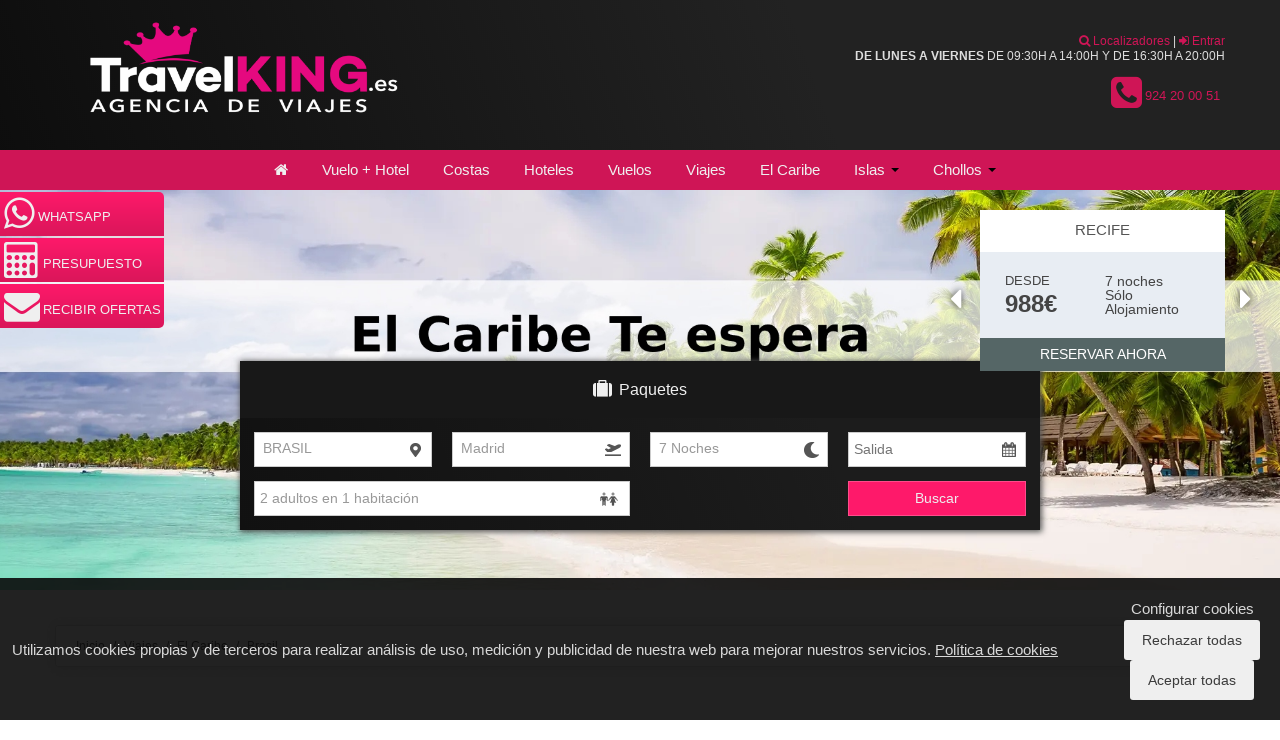

--- FILE ---
content_type: text/html; charset=utf-8
request_url: https://www.travelking.es/viajes/brasil-todo-incluido.html
body_size: 16782
content:
<!DOCTYPE HTML>
<html xmlns="http://www.w3.org/1999/xhtml" xml:lang="es" lang="es"
	class="viajes">

<head>
			<title>
		Viajes al Caribe todo incluido - Ofertas chollos ultima hora 2x1	</title>
	<meta name="description" content="Descubre  las mejores ofertas de viajes al caribe todo incluido con travelking.es  ✅ ¡ Aprovechate de ofertas 2x1 con descuentos chollos de ultima en el Caribe." />
	<meta name="keywords" content="ofertas,caribe,todo,incluido,chollos,ultima,hora">
			<link rel="canonical" href="https://www.travelking.es/viajes/brasil-todo-incluido.html" />
					<link rel="alternate" hreflang="x-default" href="https://www.travelking.es/viajes/brasil-todo-incluido.html?lang=es" />
					<link rel="alternate" hreflang="es" href="https://www.travelking.es/viajes/brasil-todo-incluido.html?lang=es" />
				<meta property="og:type" content="website"><meta name="twitter:card" content="summary_large_image"><meta property="og:title" content="Viajes al Caribe todo incluido - Ofertas chollos ultima hora 2x1"><meta name="twitter:image:alt" content="Viajes al Caribe todo incluido - Ofertas chollos ultima hora 2x1"><meta property="og:description" content="Descubre  las mejores ofertas de viajes al caribe todo incluido con travelking.es  ✅ ¡ Aprovechate de ofertas 2x1 con descuentos chollos de ultima en el Caribe."><meta property="og:image" content="https://www.travelking.es/viajes/assets/upload/c4.jpg"><meta property="og:url" content="https://www.travelking.es/viajes/brasil-todo-incluido.html"><meta name="language" content="es" />
<meta name="viewport" content="width=device-width, initial-scale=1.0, maximum-scale=1.0, user-scalable=no">
<meta http-equiv="Content-Type" content="text/html;" />
<meta name="theme-color" content="#fe196a">
<link rel="shortcut icon" href="/img/tema/favicon.ico" type="image/x-icon">
<link rel="icon" href="/img/tema/favicon.ico" type="image/x-icon">
<link rel="apple-touch-icon" href="/img/tema/favicon.ico" type="image/x-icon">
<link rel="apple-touch-icon-precomposed" href="/img/tema/favicon.ico" type="image/x-icon">

<link rel="preconnect" href="https://ofiloadinglayout.herokuapp.com" />





	<script type="text/javascript" src="/js/vendor/jquery.min.js"></script>
	<script type="text/javascript" src="/js/vendor/jquery-ui.min.js"></script>
	<script type="text/javascript"
		src="/js/datepicker/datepicker-es.js"></script>
	<script type="text/javascript" src="/js/vendor/jquery.flexslider-min.js"></script>
	<script type="text/javascript" src="/js/vendor/jquery.flexisel.js"></script>
	<script type="text/javascript" src="/js/vendor/select2.min.js"></script>
	<script type="text/javascript" src="/js/vendor/select2_locale_es.min.js"></script>
	<script type="text/javascript" src="/js/vendor/bootstrap.min.js"></script>
	<script type="text/javascript" src="/js/vendor/jquery.jscrollpane.min.js"></script>
	<script type="text/javascript" src="/js/vendor/jquery.placeholder.min.js"></script>
	<script type="text/javascript" src="/js/vendor/jquery.mousewheel.min.js"></script>
	<script type="text/javascript" src="/js/vendor/jquery.rangeslider.min.js"></script>
	<script type="text/javascript" src="/js/vendor/jquery.ofibanner.js"></script>
	<script type="text/javascript" src="/js/vendor/jsrender.min.js"></script>
	<script type="text/javascript" src="/js/ofiloadinglayout.js"></script>
	<script type="text/javascript"
		src="/js/main.js?v=16&dt=20260117"></script>
	<script type="text/javascript" src="/js/lightgallery.min.js"></script>

	<link rel="stylesheet" type="text/css" href="/css/lightgallery/lightgallery.min.css" />

	<link rel="stylesheet" type="text/css" href="/css/font-awesome/css/font-awesome.css">
	<link rel="stylesheet" type="text/css" href="/css/font-awesome-5/css/all.min.css">

	<link rel="stylesheet" type="text/css" href="/css/flexslider/flexslider.css" />
	<link rel="stylesheet" type="text/css" href="/css/select2/select2.css" />
	<link rel="stylesheet" type="text/css" href="/css/jquery-ui/jquery-ui.css" />
	<link rel="stylesheet" type="text/css" href="/css/scrollable/scrollable-buttons.css" />
	<link rel="stylesheet" type="text/css" href="/css/bootstrap/css/bootstrap.css" />
	<link rel="stylesheet" type="text/css" href="/css/bootstrap/css/bootstrap-responsive.css" />
	<link rel="stylesheet" type="text/css"
		href="/css/general.css?v=16&dt=20260117" />
	<link rel="stylesheet" type="text/css"
		href="/css/responsive.css?v=16&dt=20260117" />
	<link rel="stylesheet" type="text/css"
		href="/css/tema.css?v=16&dt=20260117" />
	<link rel="stylesheet" type="text/css"
		href="/css/client.css?v=16&dt=20260117" />

<!--[if lt IE 9]>
  <script src="http://html5shim.googlecode.com/svn/trunk/html5.js"></script>
<![endif]-->

    <!-- Google tag (gtag.js) -->
    <script type="text/ocb" ocb-group="_ocb_statictics" async
        src="https://www.googletagmanager.com/gtag/js?id=G-G2KE05NJ9V"></script>
    <script>
        window.dataLayer = window.dataLayer || [];
        function gtag() { dataLayer.push(arguments); }
        gtag('js', new Date());

        gtag('config', 'G-G2KE05NJ9V');
    </script>
	<!-- Facebook Pixel Code -->
	<script type="text/ocb" ocb-group="_ocb_marketing">
	!function(f,b,e,v,n,t,s)
	{if(f.fbq)return;n=f.fbq=function(){n.callMethod?
	n.callMethod.apply(n,arguments):n.queue.push(arguments)};
	if(!f._fbq)f._fbq=n;n.push=n;n.loaded=!0;n.version='2.0';
	n.queue=[];t=b.createElement(e);t.async=!0;
	t.src=v;s=b.getElementsByTagName(e)[0];
	s.parentNode.insertBefore(t,s)}(window, document,'script',
	'https://connect.facebook.net/en_US/fbevents.js');
	fbq('init', '..');
	fbq('track', 'PageView');
	</script>
	<noscript><img height="1" width="1" style="display:none"  ocb-group="_ocb_marketing" 
	ocb-src="https://www.facebook.com/tr?id=..&ev=PageView&noscript=1"
	/></noscript>
	<!-- End Facebook Pixel Code -->
<!-- Google Tag Manager -->
<script>(function(w,d,s,l,i){w[l]=w[l]||[];w[l].push({'gtm.start':
new Date().getTime(),event:'gtm.js'});var f=d.getElementsByTagName(s)[0],
j=d.createElement(s),dl=l!='dataLayer'?'&l='+l:'';j.async=true;j.src=
'https://www.googletagmanager.com/gtm.js?id='+i+dl;f.parentNode.insertBefore(j,f);
})(window,document,'script','dataLayer','GTM-PBDM8HB');</script>
<!-- End Google Tag Manager -->
<script>
	window.spinnerLoadingHtml = '<img src=\'/cms/admin/storage/uploads/00000000379.gif?v=16&dt=20260117\'  class=\'ota-simple-loading\'  />';

	JSLangAdapter = {
		mes_0: "Enero", mes_1: "Febrero", mes_2: "Marzo", mes_3: "Abril", mes_4: "Mayo", mes_5: "Junio", mes_6: "Julio", actualizar: "Actualizar", cargando: "Cargando...", adulto: "adulto", adultos: "adultos", nino: "niño", ninos: "niños", bebe: "bebé", bebes: "bebés", habitacion: "habitación", habitaciones: "habitaciones", pax_distribucion: "%s en %s", otro_hotel: "Seleccione otro hotel, hay %s disponible(s)", otro_vuelo: "Otras opciones de vuelo: %s disponible(s)", preparando_pago: "Preparando su pago", revise_datos: "Revise sus datos", ciudades: "Ciudades", zonas: "Zonas", paises: "Países", desplegar_mapa: "Click para desplegar mapa", recoger_mapa: "Click para recoger mapa", presupuesto_enviado: "Presupuesto enviado correctamente", formulario_pago: "Formulario de pago", campo_vacio: "El campo %s no puede estar vacío", campo_invalido: "El campo %s no es válido", campos_importe: "Importe", campos_email: "Email", errores_inactividad: "Lo sentimos, parece que lleva mucho tiempo inactivo. Pulse Aceptar para recargar la pagina.", errores_vuelo: "Lo sentimos pero el vuelo escogido no esta disponible. Hemos escogido el m\u00E1s barato para su reserva.", errores_vuelo_a_dispo: "Lo sentimos pero el vuelo escogido no esta disponible. Seleccione otra tarifa, por favor.", errores_campos: "Por favor, rellene correctamente todos los campos marcados en rojo.", errores_campos_pp: "Por favor, acepte la política de privacidad y rellene correctamente los campos marcados con *.", errores_tos: "Debe aceptar las condiciones generales para poder continuar.", errores_destino: "Debe elegir un destino dentro del país y continente seleccionado para poder buscar su viaje.", errores_fecha: "Por favor seleccione una fecha de salida para su viaje.", errores_origen_destino: "Debe elegir un origen y un destino válidos.", errores_fecha_vuelo: "Debe seleccionar una fecha válida para su vuelo.", errores_fecha_regreso: "Debe seleccionar una fecha válida para su vuelo de regreso.", errores_fecha_anterior: "La fecha de regreso no puede ser anterior a la fecha de ida.", errores_bebesadultos: "No se permite viajar con más bebes que adultos.", errores_descuentos_residente: "No se permiten descuentos de residente en este vuelo.", errores_busqueda: "Su búsqueda contiene errores", errores_bloqueo_vuelo: "Error bloqueando su vuelo", errores_bloqueo_vuelo_ext: "<p>Las tarifas seleccionadas ya no están disponibles.</p><p>Pruebe con otro vuelo o realice una nueva busqueda.</p>", errores_email: "Parece que el email no es válido.", errores_reserva: "Error al intentar realizar la reserva", errores_tos_pp: "Debe aceptar las condiciones generales y de privacidad.", errores_destino_valido: "Debe elegir un destino válido.", errores_presupuesto: "No se ha podido enviar el presupuesto", errores_rellenar_obligatorios: "Debe rellenar todos los campos obligatorios.", errores_forma_pago: "Debe elegir una forma de pago.", errores_fecha_hotel: "Debe seleccionar una fecha válida para su estancia.", errores_fecha_regreso_hotel: "Debe seleccionar una fecha válida para la salida del hotel.", errores_nifs_duplicados: "Hay documentación duplicada. Por favor revise la documentación de los pasajeros.", 	};

	function getText(key, replaceStrings = []){
		resultString = (JSLangAdapter[key])? JSLangAdapter[key] : key;

		replaceStrings.forEach(function( str, index){
			resultString = resultString.replace('%s', str);
		});

		return resultString;
	}
</script><script async src='//www.google.com/recaptcha/api.js'></script>
<script type="text/javascript">
	window.language = 'es';
</script>			<script type="text/javascript"
			src="/viajes/js/mixtronic-search.js?v=16&dt=20260117"></script>
		<script type="text/javascript"
			src="/viajes/js/app.js?v=16&dt=20260117"></script>
		<script type="text/javascript">
		folder = '/viajes';
		window.otaPopupHasBeenShown = false;
	</script>
</head>

<body>
	<!-- esta capa es para el StickyFooter y la cierro en el footer-->
<div id="wrap">
	<!-- Google Tag Manager (noscript) -->
<noscript><iframe  ocb-group="_ocb_functional" ocb-src="https://www.googletagmanager.com/ns.html?id=GTM-PBDM8HB" height="0" width="0" style="display:none;visibility:hidden"></iframe></noscript>
<!-- End Google Tag Manager (noscript) -->

<div class="container">	
	<div class="row-fluid">
		<div class="span12 text-right header-link" style="min-height:0" >
								</div>
	</div>
	<div class="row-fluid cabecera-logo-container">
		<div class="span4">
					  	  	<a href="https://www.travelking.es/" title="www.travelking.es">
		  	  		<img src="/cms/admin/storage/uploads/00000000383.png"  />
				</a>
		  	 		</div>

					<div class="span8 cabecera-datos-contacto hidden-phone">				
				<div class="cabecera-dato-horario">
											
<div id="userMenuContainer">
    <div style="position: static;">
                    <span>
            <a href="/users/tickets.php"><i class="fa fa-search"></i> Localizadores</a> | 
            </span>
                            <a id="login_link_header" href="#" onclick="userLoginShow()" class=""><i class="fa fa-sign-in"></i> Entrar</a>
            <span id="login_nav_header_logged" class="hide">
                <a id="login_link_header_logged" onclick="toggleUserMenu()"><i class="fa fa-user"></i> <span id="login_top_button"></span> <i class="fa fa-spin fa-circle-o-notch hidden loadingSpin"> </i>
                </a>
            </span>
            </div>
    <div id="userMenu" class="hide">
        <div style="width: auto; position: relative; margin: 0;" class="panel clarito">
            <span><a id="login_link_header_logged" href="/users/history.php"><i class="fa fa-plane"> </i> Mis reservas</a></span>
            <span><a id="login_link_header_logged" href="/users/settings.php"><i class="fa fa-cog"> </i> Configuración</a></span>
            <span><a onclick="userLogout()"><i class="fa fa-sign-in"> </i> Cerrar sesión</a></span>
        </div>
    </div>
</div>



<style>
    #userMenu{
        position: absolute;
        z-index: 1000;
        text-align: left;
        margin-top: 8px;
        width: auto;
        right: -8px;
        overflow: visible;
    }

    #userMenu span{
        display: block;
        width: auto;
        white-space: nowrap;
        padding: 6px 0 6px 0;
    }

    #userMenuContainer{
        width: auto;
        display: inline-block;
        position: relative;

    }
</style>

<script>
    function toggleUserMenu(){
        $('#userMenu').toggleClass('hide');
    }

    function hideUserMenu(){
        $('#userMenu').addClass('hide');
    }

    document.addEventListener('DOMContentLoaded', function(){
        $(document).click(function (e){
            if (!$('#userMenu').hasClass('hide')){
                var container = $(e.target).closest('#userMenuContainer');

                if (!container.is($('#userMenuContainer'))){
                    hideUserMenu();
                }
            }
        });
    });


    function userLogout(){
        var successRequest = false;

        $.ajax({
			url: '/users/ajax/_logout.php',
			cache: false,
			type: 'post',
            dataType: 'json',
            beforeSend: function (){
                hideUserMenu();
                $(`#login_nav_header_logged .loadingSpin`).removeClass("hidden");
            },
			success: function (obj){
				if (obj.status == 200){
                    successRequest = true;
                }
			},
            complete: function (){
                $(`#login_nav_header_logged .loadingSpin`).addClass("hidden");

                if (successRequest){
                    $('#login_link_header').removeClass('hide');
                    $('#login_nav_header_logged').addClass('hide');
                    $('.hideOnLogged').removeClass('hide');
                    $('.hideOnNotLogged').addClass('hide');

                    $('#login_top_button').html('');

                }
            }
		});
    }
</script>										<p><strong>DE LUNES A VIERNES&nbsp;</strong>DE 09:30H A 14:00H Y DE 16:30H A 20:00H</p>				</div>
				    <ul class="header-rrss inline">
                   <li>
                    <a class="red-social " href="tel:+34924200051" target="_blank" title="924 20 00 51">
                        <i class="fa fa-phone-square" aria-hidden="true"></i>
                                <span class="titulo-red-social">924 20 00 51</span>
        </a>
	
            </li>
            </ul>
		
						
			</div>
				
	</div>	
</div>

	<div id="contentMenu">
		<div id="menu" class="cabecera_menu ">
			<div class="navbar">
	<div class="navbar-inner">
		<div class=""> 
			<a class="btn btn-navbar collapsed" data-toggle="collapse" data-target=".navbar-responsive-collapse">
				<span class="icon-bar"></span>
				<span class="icon-bar"></span>
				<span class="icon-bar"></span>
			</a>                
			<a class="brand visible-phone visible-tablet" href="tel:924200051">
							<i class="fa fa-phone" aria-hidden="true"></i> 924 20 00 51						</a>
			<div class="nav-collapse collapse navbar-responsive-collapse">
				<ul class="nav">
					            		    <li>
        <a  href="/" title=""><i class="fa fa-home"></i></a>
    </li>
	    <li>
        <a  href="/vueloshoteles" title="Vuelo + Hotel">Vuelo + Hotel</a>
    </li>
	    <li>
        <a  href="/costas" title="Costas">Costas</a>
    </li>
	    <li>
        <a  href="/hoteles" title="Hoteles">Hoteles</a>
    </li>
	    <li>
        <a  href="/vuelos" title="Vuelos">Vuelos</a>
    </li>
	    <li>
        <a  href="/" title="Viajes">Viajes</a>
    </li>
	    <li>
        <a  href="/viajes/el-caribe.html" title="El Caribe">El Caribe</a>
    </li>
	    <li class="dropdown">
        <a class="visible-desktop"  href="/viajes/canarias-y-baleares-todo-incluido.html" title="Islas" id="drop-17" >Islas <b class="caret"></b></a>
        <a data-toggle="dropdown" class="hidden-desktop mobile-dropdown-toggler dropdown-toggle"  href="#" title="Islas" id="drop-17" >Islas <b class="caret"></b></a>
            <ul class="dropdown-menu" role="menu" aria-labelledby="drop-17">
                    <li>
        <a  href="/viajes/canarias-y-baleares-todo-incluido.html" title="Canarias">Canarias</a>
    </li>
	    <li>
        <a  href="/viajes/canarias-y-baleares-todo-incluido.html" title="Baleares">Baleares</a>
    </li>
	            </ul>
    </li>
	    <li class="dropdown">
        <a class="visible-desktop"  href="" title="Chollos" id="drop-20" >Chollos <b class="caret"></b></a>
        <a data-toggle="dropdown" class="hidden-desktop mobile-dropdown-toggler dropdown-toggle"  href="#" title="Chollos" id="drop-20" >Chollos <b class="caret"></b></a>
            <ul class="dropdown-menu" role="menu" aria-labelledby="drop-20">
                    <li>
        <a  href="/viajes/gran-canaria-en-diciembre-de-2020-04-todo-incluido.html" title="Canarias">Canarias</a>
    </li>
	    <li>
        <a  href="/viajes/mauricio-todo-incluido.html" title="Islas Mauricio">Islas Mauricio</a>
    </li>
	            </ul>
    </li>
						
				</ul>
			</div>
		</div>
	</div>
</div>
		</div>						
	</div>
    <ul class="fixed-rrss hidden-phone">
                   <li class="ico_red">
                    <a class="red-social " href="https://api.whatsapp.com/send?phone=34615651217" target="_blank" title="WHATSAPP">
                        <i class="fa fa fa-whatsapp" aria-hidden="true"></i>
                                <span class="titulo-red-social">WHATSAPP</span>
        </a>
	
            </li>
                   <li class="ico_red">
                    <a class="red-social red-social-modal" href="/presupuestos.html?layout=false" target="_blank" title="PRESUPUESTO">
                        <i class="fa fa fa-calculator" aria-hidden="true"></i>
                                <span class="titulo-red-social">PRESUPUESTO</span>
        </a>
	
            </li>
                   <li class="ico_red">
                    <a class="red-social " href="/newsletter.html" target="_blank" title="RECIBIR OFERTAS">
                        <i class="fa fa-envelope" aria-hidden="true"></i>
                                <span class="titulo-red-social">RECIBIR OFERTAS</span>
        </a>
	
            </li>
            </ul>

        <ofi-cookie-box-widget config-url="/cookie-management/cookie-settings.php?v=defaultes" language="es" no-cache="false" layout="1"></ofi-cookie-box-widget>
        <script src="/js/ofi-cookie-box.js" defer></script>

    



<div id="login_modal" class="hide" role="dialog" aria-labeledby="modal_h2">
    <div id="login_modal_container">
        
<div class="container" style="width: 90%; margin: auto;">
    <div class="panel clarito">
        <div class="modal-title">Iniciar sesión</div>
        <p>Acceso al área personal.</p>
        <form id="loginForm_ext">
            <div class="row-fluid">
                <div class="span6">
                    <label>Dirección de email<span style="color:red;"> *</span></label>
                    <input type="text" class="span12 formEmailCheck" name="email" placeholder="Email"/>
                    <small class="form-tip" data-error-for="email">La dirección de email no es válida.</small>
                </div>
                <div class="span6">
                    <label>Contraseña<span style="color:red;"> *</span></label>
                    <input type="password" class="span12 formPasswordCheck" name="password" placeholder="Contraseña"/>
                    <small class="form-tip" data-error-for="password">La contraseña debe tener al menos 8 caracteres.</small>
                </div>
            </div>

            <div class="alert hidden" style="margin-top: 8px;" id="formMessageContainer_ext">
                <i class="fa fa-exclamation-triangle"></i> <span class="formMessageText"></span>
            </div>
            
            <div class="row-fluid" style="text-align: right; margin-top: 12px;">
                            <a style="margin-right: 10px;" onclick="userRecoverShow()">Recuperar cuenta</a> 
                <a style="margin-right: 10px;" onclick="userSignupShow()">Darme de alta</a> 
                        <input type="button" id="loginActionButton_ext" value="Iniciar sesión" class="btn"> <i class="fa fa-spin fa-circle-o-notch hidden loadingSpin"></i>
            </div>
        </form>
    </div>
</div>


<script type="text/javascript" src="/js/ajaxtronic-form.js"></script>
<script>

    lockedModalForm = false;

    loginFormController_ext = new AjaxtronicForm(
        '#loginForm_ext', 
        '#loginActionButton_ext', 
        '#formMessageContainer_ext',
        '/users/ajax/_login.php',
        null,
        setLoginData    );

    function changeLoginUrl(data){
        window.location.replace('/users/history.php');
    }

    function setLoginData(data){
        $('#login_link_header').addClass('hide');
        $('#login_nav_header_logged').removeClass('hide');

        $('#login_top_button').html(data.name);

        $('.hideOnLogged').addClass('hide');
        $('.hideOnNotLogged').removeClass('hide');

        $('.userdata_username').html(data.name);

        userLoginHide();
    }

</script>    </div>
</div>

<style>
    #login_modal{
        width: 100vw;
        height: 100vh;
        z-index: 100000;
        position: fixed;
        top: 0;
        left: 0;
        margin: 0;
        padding: 0;
        background-color: rgba(5, 5, 5, 0.7);
    }

    #login_modal_container{
        max-width: 600px;
        margin-left: auto;
        margin-right: auto;
        width: 100%;
        margin-top: 140px;

    }
</style>

<script>
    document.addEventListener('DOMContentLoaded', function(){
        $('#login_modal').click(function (e){
            var container = $(this);
            var formEnabled = !$(this).find('input[type=button]').prop('disabled');

            if (container.is(e.target) && formEnabled){
                userLoginHide();
            }
            
        });
    })
</script><div id="signup_modal" class="hide" role="dialog" aria-labeledby="modal_h2">
    <div id="signup_modal_container">
        
<div class="container" style="width: 90%; margin: auto;">
    <div class="panel clarito">
        <div class="modal-title">Registro de nuevo usuario</div>
        <p>Podrás revisar tus tickets y compras fácilmente en tu zona privada, entre otras cosas.</p>
        <form id="signUpForm_ext">
            <div class="row-fluid">                
                <div class="span6">
                    <label>Nombre<span style="color:red;"> *</span></label>
                    <input type="text" class="span12 formMinimalCheck" name="userName" placeholder="Nombre"/>
                </div>
                <div class="span6">
                    <label>Primer apellido<span style="color:red;"> *</span></label>
                    <input type="text" class="span12 formMinimalCheck" name="firstName" placeholder="Primer apellido"/>
                </div>
            </div>
            <div class="row-fluid">
                <div class="span6">
                    <label>Segundo apellido</label>
                    <input type="text" class="span12" name="lastName" placeholder="Segundo apellido"/>
                </div>
                <div class="span6">
                    <label>Móvil<span style="color:red;"> *</span></label>
                    <input type="text" class="span12 formMinimalCheck" name="phone" placeholder="Móvil"/>
                </div>
            </div>
            <div class="row-fluid">
                <div class="span6">
                    <label>Tipo documento<span style="color:red;"> *</span></label>
                    <select class="span12 formMinimalCheck" name="typeDocument">
                        <option value="-">Tipo documento</option>
                        <option value="DNI">DNI</option>
                        <option value="PASAPORTE">Pasaporte</option>
                    </select>
                </div>
                <div class="span6">
                    <label>Documento<span style="color:red;"> *</span></label>
                    <input type="text" class="span12 formMinimalCheck" name="document" placeholder="Documento"/>
                </div>
            </div>
            <div class="row-fluid">
                <div class="span6">
                    <label>Dirección<span style="color:red;"> *</span></label>
                    <input type="text" class="span12 formMinimalCheck" name="address" placeholder="Dirección"/>
                </div>
                <div class="span6">
                    <label>Código postal<span style="color:red;"> *</span></label>
                    <input type="text" class="span12 formMinimalCheck" name="postalCode" placeholder="Código postal"/>
                </div>
            </div>
            <div class="row-fluid">
                <div class="span6">
                    <label>Ciudad<span style="color:red;"> *</span></label>
                    <input type="text" class="span12 formMinimalCheck" name="city" placeholder="Ciudad"/>
                </div>
                <div class="span6">
                    <label>Provincia<span style="color:red;"> *</span></label>
                    <input type="text" class="span12 formMinimalCheck" name="province" placeholder="Provincia"/>
                </div>
            </div>
            <div class="row-fluid">
                <div class="span6">
                    <label>País<span style="color:red;"> *</span></label>
                    <input type="text" class="span12 formMinimalCheck" name="country" placeholder="País"/>
                </div>
                <div class="span6">
                    <label>Pertenece a algún colectivo, indíquelo</label>
                    <input type="text" maxlength="100" class="span12" name="group" placeholder="Colectivo"/>
                </div>
            </div>
            <div class="row-fluid">
                <label>Dirección de email<span style="color:red;"> *</span></label>
            </div>
            <div class="row-fluid">
                <div class="span6">
                    <input type="text" class="span12 formEmailCheck" name="email" placeholder="Email"/>
                    <small class="form-tip" data-error-for="email">La dirección de email no es válida.</small>
                </div>
                <div class="span6">
                    <input type="text" class="span12 formEmailCheck" name="emailRepeat" placeholder="Repite email"/>
                    <small class="form-tip" data-error-for="emailRepeat">La dirección de email no es válida.</small>
                </div>
            </div>
            <div class="row-fluid">
                <label>Contraseña<span style="color:red;"> *</span></label>
            </div>
            <div class="row-fluid">
                <div class="span6">
                    <input type="password" class="span12 formPasswordCheck" name="password" placeholder="Contraseña"/>
                    <small class="form-tip" data-error-for="password">La contraseña debe tener al menos 8 caracteres.</small>
                </div>
                <div class="span6">
                    <input type="password" class="span12 formPasswordCheck" name="passwordRepeat" placeholder="Repite contraseña"/>
                    <small class="form-tip" data-error-for="passwordRepeat">La contraseña debe tener al menos 8 caracteres.</small>
                </div>
            </div>

            <div class="row-fluid">
                <label class="checkbox"><input type="checkbox" name="tos"> He leído y acepto las <a href="condiciones-no-definida.html" target="_blank">Condiciones generales</a>, así como el <a href="/aviso-legal-y-privacidad.html" target="_blank">Aviso legal</a> y la <a href="/privacidad-modal.html" target="_blank">Política de privacidad</a>. </label>
            </div>

            <div class="alert hidden" style="margin-top: 8px;" id="signUpMessageContainer_ext">
                <i class="fa fa-exclamation-triangle"></i> <span class="formMessageText"></span>
            </div>

            <div class="row-fluid" style="text-align: center;">
                <input type="button" id="signUpActionButton_ext" value="Registrarse" class="btn" style="margin-top: 12px"> <i class="fa fa-spin fa-circle-o-notch hidden loadingSpin"></i>
            </div>
        </form>

    </div>
</div>

<script type="text/javascript" src="/js/ajaxtronic-form.js"></script>
<script>

    lockedModalForm = false;

    signUpFormController_ext = new AjaxtronicForm(
        '#signUpForm_ext', 
        '#signUpActionButton_ext', 
        '#signUpMessageContainer_ext',
        '/users/ajax/_signup.php',
        signupFormCheck,
        setNewUserData    );


    function changeLoginUrl(data){
        window.location.replace('/users/history.php');
    }

    function signupFormCheck(){
        var form = '#signUpForm_ext';

        if ($(`${form} input[name=password]`).val() !== $(`${form} input[name=passwordRepeat]`).val()){
            return 'Las contraseñas no coinciden';
        }


        if ($(`${form} input[name=email]`).val() !== $(`${form} input[name=emailRepeat]`).val()){
            return 'Las direcciones de email no coinciden';
        }

        if (!$(`${form} input[name=tos]`).prop('checked')){
            console.log('nope');
            return 'Debes leer y aceptar los términos y condiciones para poder registrarte.';
        }

        return null;
    }

    function setNewUserData(data){
        $('#login_link_header').addClass('hide');
        $('#login_nav_header_logged').removeClass('hide');

        $('#login_top_button').html(data.name);

        $('.hideOnLogged').addClass('hide');

        userSignupHide();
    }

</script>    </div>
</div>

<style>
    #signup_modal{
        width: 100vw;
        height: 100vh;
        z-index: 100000;
        position: fixed;
        top: 0;
        left: 0;
        margin: 0;
        padding: 0;
        background-color: rgba(5, 5, 5, 0.7);
    }

    #signup_modal_container{
        max-width: 800px;
        margin-left: auto;
        margin-right: auto;
        width: 100%;
        margin-top: 60px;
    }

    #signup_modal_container .panel{
        max-height: 75vh;
        overflow-x: hidden;
        overflow-y: auto;
    }
</style>

<script>

    lockedModalForm = false;

    function userSignupShow(){

        if (!lockedModalForm){

            userLoginHide();

            signUpFormController_ext.cleanForm();
            $('#signup_modal').find('input').prop('disabled', false);

            $('#signup_modal').removeClass('hide');
        
        }

    }


    function userSignupHide(){

        if (!lockedModalForm){
            signUpFormController_ext.cleanForm();
            
            $('#signup_modal').find('input').prop('disabled', false);

            $('#signup_modal').addClass('hide');
        }
    }

    document.addEventListener('DOMContentLoaded', function(){
        $('#signup_modal').click(function (e){
            var container = $(this);
            var formEnabled = !$(this).find('input[type=button]').prop('disabled');

            if (container.is(e.target) && formEnabled){
                userSignupHide();
            }
            
        });
    });
</script><div id="recover_modal" class="hide" role="dialog" aria-labeledby="modal_h2">
    <div id="recover_modal_container">
        
<div class="container" style="width: 90%; margin: auto;">
    <div class="panel clarito">
        <div class="modal-title">Recuperar cuenta</div>
        <div id="recoverFormContent_ext">
            <p>Introduce tu dirección de email y te enviaremos un enlace para crear tu nueva contraseña.</p>
            <form id="recoverForm_ext">

                <div class="row-fluid">
                    <label>Dirección de email<span style="color:red;"> *</span></label>
                </div>
                <div class="row-fluid">
                    <div class="span12">
                        <input type="text" class="span12 formEmailCheck" name="email" placeholder="Email"/>
                        <small class="form-tip" data-error-for="email">La dirección de email no es válida.</small>
                    </div>
                </div>

                <div class="alert hidden" style="margin-top: 8px;" id="recoverMessageContainer_ext">
                    <i class="fa fa-exclamation-triangle"></i> <span class="formMessageText"></span>
                </div>

                <div class="row-fluid" style="text-align: right;">
                    <input type="button" id="recoverActionButton_ext" value="Recuperar cuenta" class="btn" style="margin-top: 12px"> <i class="fa fa-spin fa-circle-o-notch hidden loadingSpin"></i>
                </div>
            </form>
        </div>
        <div id="recoverFormContentSuccess_ext" class="hide">
            <p><i class="fa fa-check"></i> Se ha enviado un email de recuperación de contraseña con los pasos a seguir. Ten en cuenta que solo será válido durante 15 minutos.</p>
            <div class="row-fluid" style="text-align: right;">
                <button class="btn" style="margin-top: 12px">Aceptar</button>
            </div>
        </div>
    </div>
</div>

<script type="text/javascript" src="/js/ajaxtronic-form.js"></script>
<script>

    recoverFormController_ext = new AjaxtronicForm(
            '#recoverForm_ext', 
            '#recoverActionButton_ext', 
            '#recoverMessageContainer_ext',
            '/users/ajax/_recover.php',
            recoverFormCheck,
            recoverSuccess
    );
    
    function recoverFormCheck(){
        var form = '#signUpForm_ext';
        return null;
    }

    function recoverSuccess(){
        $('#recoverFormContent_ext').hide();
        $('#recoverFormContentSuccess_ext').show();
        $('#recover_modal').find('input').prop('disabled', false);
    }

    document.addEventListener('DOMContentLoaded', function(){
        lockedModalForm = false;      
        $("#recoverFormContentSuccess_ext button").on('click', function(){
            userRecoverHide();
        });       
    });


</script>    </div>
</div>

<style>
    #recover_modal{
        width: 100vw;
        height: 100vh;
        z-index: 100000;
        position: fixed;
        top: 0;
        left: 0;
        margin: 0;
        padding: 0;
        background-color: rgba(5, 5, 5, 0.7);
    }

    #recover_modal_container{
        max-width: 600px;
        margin-left: auto;
        margin-right: auto;
        width: 100%;
        margin-top: 140px;
    }

    #recover_modal_container .panel{
        max-height: 75vh;
        overflow-x: hidden;
        overflow-y: auto;
    }
</style>

<script>

    function userRecoverShow(){

        if (!lockedModalForm){

            userLoginHide();

            $('#recoverFormContent_ext').show();
            $('#recoverFormContentSuccess_ext').hide();

            recoverFormController_ext.cleanForm();
            $('#recover_modal').find('input').prop('disabled', false);

            $('#recover_modal').removeClass('hide');

        }

    }

    function userRecoverHide(){

        if (!lockedModalForm){

            recoverFormController_ext.cleanForm();
            $('#recover_modal').find('input').prop('disabled', false);

            $('#recover_modal').addClass('hide');
        }
    }

    document.addEventListener('DOMContentLoaded', function(){
        $('#recover_modal').click(function (e){
            var container = $(this);
            var formEnabled = !$(this).find('input[type=button]').prop('disabled');

            if (container.is(e.target) && formEnabled){
                userRecoverHide();
            }
            
        });
    });
</script>
<script>

    lockedModalForm = false;

    function userLoginShow(){

        if (!lockedModalForm){

            loginFormController_ext.cleanForm();
            $('#login_modal').find('input').prop('disabled', false);

            $('#login_modal').removeClass('hide');
        }

    }


    function userLoginHide(){

        if (!lockedModalForm){
            loginFormController_ext.cleanForm();
            $('#login_modal').find('input').prop('disabled', false);

            $('#login_modal').addClass('hide');
        }

    }

    function userViewShow(){

        if (!lockedModalForm){

            loginFormController_ext.cleanForm();
            $('#user_view_modal').find('input').prop('disabled', false);

            $('#user_view_modal').removeClass('hide');
        }

    }

    function userViewHide(){

        if (!lockedModalForm){
            loginFormController_ext.cleanForm();
            $('#user_view_modal').find('input').prop('disabled', false);

            $('#user_view_modal').addClass('hide');

            $('#user_view_modal_container').html('');
        }

    }

</script>	<div class="contenido-layouts">
		
	<div class="position-rel">			
		<div id="content_slider">
			
    		<div id="ofertas" class="carousel slide hidden-phone">
			<div class="carousel-content right">
									<a class="carousel-control left" href="#ofertas" data-slide="prev"><i class="fa fa-caret-left"></i></a>
								<div class="carousel-inner">				
					<div class="oferta item active">
	<div class="row-fluid">
		<div class="span12">
			<div class="oferta-slider vreco_contenido">
				<div class="row-fluid">
					<div class="span12 vreco_titulo">
						<p class="h2">Recife</p>
					</div>
				</div>
				<div class="row-fluid vreco_texto">		
								
						<div class="span5 importe">
							<span class="desde">DESDE</span>
							<strong>988€</strong>
						</div>			
										<div class="span6 vreco_label">
						7 noches <br/>Sólo Alojamiento					</div>					
				</div>				
			</div>	
			<div class="row-fluid">
				<div class="span12 oferta-slider-btn">
					<a href="/viajes/recife-todo-incluido.html" class="btn btn-block secondary expand" onclick="">RESERVAR AHORA</a>
				</div>
				<input type="hidden" class="datos_buscador" value='{"continent":{"id":4,"name":"El Caribe"},"country":{"id":30,"name":"BRASIL"},"destination":{"id":3704,"name":"Recife"},"departure":"2026-03-04","arrival":"2026-03-11","nights":7,"price":"988","origin":{"id":21,"name":"Madrid"},"regimen":{"id":11},"hotel":{"id":328999,"name":"Costa Mar Recife Hotel by Atlantica"},"category":{"name":"4 Estrellas"}}'>
			</div>						
		</div>
	</div>
</div>	<div class="oferta item ">
	<div class="row-fluid">
		<div class="span12">
			<div class="oferta-slider vreco_contenido">
				<div class="row-fluid">
					<div class="span12 vreco_titulo">
						<p class="h2">Fortaleza</p>
					</div>
				</div>
				<div class="row-fluid vreco_texto">		
								
						<div class="span5 importe">
							<span class="desde">DESDE</span>
							<strong>1005€</strong>
						</div>			
										<div class="span6 vreco_label">
						7 noches <br/>					</div>					
				</div>				
			</div>	
			<div class="row-fluid">
				<div class="span12 oferta-slider-btn">
					<a href="/viajes/fortaleza-todo-incluido.html" class="btn btn-block secondary expand" onclick="">RESERVAR AHORA</a>
				</div>
				<input type="hidden" class="datos_buscador" value='{"continent":{"id":4,"name":"El Caribe"},"country":{"id":30,"name":"BRASIL"},"destination":{"id":3688,"name":"Fortaleza"},"departure":"2026-01-26","arrival":"2026-02-02","nights":7,"price":"1005","origin":{"id":21,"name":"Madrid"},"regimen":{"id":6},"hotel":{"id":325608,"name":"O\u00e1sis Atlantico Imperial & Fortaleza"},"category":{"name":"4 Estrellas"}}'>
			</div>						
		</div>
	</div>
</div>	<div class="oferta item ">
	<div class="row-fluid">
		<div class="span12">
			<div class="oferta-slider vreco_contenido">
				<div class="row-fluid">
					<div class="span12 vreco_titulo">
						<p class="h2">Salvador de Bahia</p>
					</div>
				</div>
				<div class="row-fluid vreco_texto">		
								
						<div class="span5 importe">
							<span class="desde">DESDE</span>
							<strong>1457€</strong>
						</div>			
										<div class="span6 vreco_label">
						7 noches <br/>					</div>					
				</div>				
			</div>	
			<div class="row-fluid">
				<div class="span12 oferta-slider-btn">
					<a href="/viajes/salvador-de-bahia-todo-incluido.html" class="btn btn-block secondary expand" onclick="">RESERVAR AHORA</a>
				</div>
				<input type="hidden" class="datos_buscador" value='{"continent":{"id":4,"name":"El Caribe"},"country":{"id":30,"name":"BRASIL"},"destination":{"id":3710,"name":"Salvador de Bahia"},"departure":"2026-01-19","arrival":"2026-01-26","nights":7,"price":"1457","origin":{"id":21,"name":"Madrid"},"regimen":{"id":0},"hotel":{"id":75025,"name":"Sol Plaza Sleep"},"category":{"name":"3 Estrellas"}}'>
			</div>						
		</div>
	</div>
</div>					</div>		
									<a class="carousel-control right" href="#ofertas" data-slide="next"><i class="fa fa-caret-right"></i></a>		
							</div>
		</div>
		<script type="text/javascript">
			document.addEventListener('DOMContentLoaded', function(){
				$('#ofertas').carousel();
			});
		</script>
    <div id="slider" class="flexslider hidden-phone">      
        <ul class="slides">
                                                                    <li>
                                                            <img src='https://www.travelking.es/viajes/assets/upload/c4.jpg?v=16&dt=20260117'  class='lazy-slider'  alt='https://www.travelking.es/viajes/assets/upload/c4.jpg'  loading='eager'  />                                <div class="caption"></div>
                                                    </li>
                                  
                                    </ul>
    </div>
    <script type="text/javascript">
        document.addEventListener('DOMContentLoaded', function(){
            $('.flexslider').flexslider({
                animation: "slide", 
                pauseOnHover: true,
                directionNav: false,
                start: function(slider) { // Fires when the slider loads the first slide
                    var slide_count = slider.count - 1;
                    $(slider)
                        .find('img.lazy-slider:eq(0)')
                        .each(function() {
                        var src = $(this).attr('data-src');
                        $(this).attr('src', src).removeAttr('data-src');
                        });
                    },
                    before: function(slider) { // Fires asynchronously with each slider animation
                    var slides     = slider.slides,
                        index      = slider.animatingTo,
                        $slide     = $(slides[index]),
                        $img       = $slide.find('img[data-src]'),
                        current    = index,
                        nxt_slide  = current + 1,
                        prev_slide = current - 1;

                    $slide
                        .parent()
                        .find('img.lazy-slider:eq(' + current + '), img.lazy-slider:eq(' + prev_slide + '), img.lazy-slider:eq(' + nxt_slide + ')')
                        .each(function() {
                        var src = $(this).attr('data-src');
                        $(this).attr('src', src).removeAttr('data-src');
                        });
                    }

              });
        });
    </script>		</div>
		    <script> 
        function cargar_buscador(html) {
            $('#content_buscador_panel').html(html);
                    setTimeout(function () {
                $('#cargandobuscador').fadeOut(function () {
                    $('#content_buscador_panel').show();
                });
            }, 10);
                }
    </script>
    <div class="seek-content nuevo">
        <div id="seeker-holder" class="">
            <div class="seeker_inner">
                <ul id="tab-seeker" class="">    		    
                                                                        <li data-motor="viajes" class="active motor-4">
                                <a data-link="/viajes/_cargar_buscador_externo.php?datos_busqueda=eyJmZWNoYSI6IiIsImFjb21vZGFjaW9uIjpbWzMwLDMwXV0sIm5vY2hlcyI6Nywib3JpZ2VuIjoyMSwiZGVzdGlubyI6bnVsbH0="  title="Paquetes">
                                    <div class="enlace">
                                        <img src='/img/tema/maleta.png?v=16&dt=20260117'  alt='Paquetes'  />                                        <i class="fa fa-suitcase"></i>
                                        <span>Paquetes</span>
                                    </div>
                                </a>
                            </li>                            
                                                                                                                                           
                                                                                                                                                <li data-motor="hoteles" class="hide motor-4">
                                <a data-link="/hoteles/_cargar_buscador_externo.php" title="Hotel" >
                                    <div class="enlace">
                                        <img src='/img/tema/hoteles.png?v=16&dt=20260117'  alt='Hotel'  />                                        <i class="fa fa-h-square"></i>
                                        <span>Hotel</span>
                                    </div>
                                </a>
                            </li>                     
                                                                   
                                                                                                                        <li data-motor="vuelos" class="hide motor-4" >
                                <a data-link="/vuelos/_cargar_buscador_externo.php"  title="Vuelos">
                                    <div class="enlace">
                                        <img src='/img/tema/vuelos.png?v=16&dt=20260117'  alt='Vuelos'  />                                        <i class="fa fa-plane"></i>
                                        <span>Vuelo</span>
                                    </div>
                                </a>
                            </li>                  
                                                                                           
                                                                                                <li data-motor="vueloshoteles" class="hide motor-4" >
                                <a data-link="/vueloshoteles/_cargar_buscador_externo.php" title="Vuelo Más Hotel">
                                    <div class="enlace">
                                        <img src='/img/tema/vuelo_hotel.png?v=16&dt=20260117'  alt='Vuelo+hotel'  />                                        <i class="fa fa-plane"></i>
                                        <i class="fa fa-h-square"></i>                                
                                        <span>Vuelo + Hotel</span>
                                    </div>
                                </a>
                            </li>                   
                                                                                                                   
                       
                                                        </ul>                        		
                <div id="cargandobuscador" class="text-center">
                    <i class="fa fa-circle-o-notch fa-spin fa-lg fa-3x"></i>
                </div>
                <div id="content_buscador_panel" class="content_buscador">                                            
                                            
                        <script type="text/javascript">
                                $.ajax({
                                    url: '/viajes/_cargar_buscador_externo.php?datos_busqueda=eyJmZWNoYSI6IiIsImFjb21vZGFjaW9uIjpbWzMwLDMwXV0sIm5vY2hlcyI6Nywib3JpZ2VuIjoyMSwiZGVzdGlubyI6bnVsbH0="',
                                    cache: false,                                    
                                    success: function (html) {
                                        cargar_buscador(html);
                                    }
                                });
                            </script>                                            
                                                                                                </div>    		
                <script type="text/javascript">
                    document.addEventListener('DOMContentLoaded', function(){
                        $('#tab-seeker').on('click', 'li a', function ( event ){                    
                            $('#content_buscador_panel').find(".input-select").select2('destroy');   
                            $('#content_buscador_panel').empty().hide();
                            $('#cargandobuscador').css('display','flex');
                            $('#tab-seeker li a.active').removeClass('active');
                            $('#tab-seeker li.active').removeClass('active');
                            $(this).addClass('active');
                            $(this).parents().addClass('active');
                            var url= $(this).data("link");
                            var motor = $(this).parent("li").data('motor');
                            console.log(motor);
                            if(motor == undefined){
                                return window.location.href = $(this).attr('href');
                            }
                            folder='/' + motor;
                            $.ajax({
                                url: url,   
                                cache:false,                                                                
                                success: function (html) {    
                                    cargar_buscador(html);
                                }
                            });                    
                            return false;                  
                        });
                    });
                </script>
            </div>
        </div>	
    </div>

			</div>	
	<div class="container">		
				    <div class="container breadcrumbs hidden-phone">  
        <ul class="panel clarito breadcrumb">
                                <li>
                        <a href="/">Inicio</a>
                        <span class="divider">/</span>
                    </li>
                                                <li>
                        <a href="/viajes/">Viajes</a>
                        <span class="divider">/</span>
                    </li>
                                                <li>
                        <a href="/viajes/el-caribe-todo-incluido.html">El Caribe</a>
                        <span class="divider">/</span>
                    </li>
                                        <li>
                Brasil            </li>
        </ul>
    </div>
  		                              
            <div class="content-seo_text_top">
                <div class="row-fluid">
                    <div class="span12">
                                            </div>
                </div>
            </div>                
        			
		<div class="ofertas">						
			<div class="grupo-ofertas grupo-ofertas-template2">
			<div class="row-fluid">     
		    <div class="span12 titulo-ofertas-home">
		        <span>BRASIL</span>
	        </div>
        </div>
    		
   	        <div class="row-fluid">
	        <div class="span12 subtitulo-ofertas-home">
		        Ofertas Todo Incluido El caribe		    </div>
		</div>		
		
	
<div class="contenedor-ofertas row-fluid">
			<div class="oferta span4">
			
	<div class="row-fluid">
		<div class="span12 offer_template_2">
			<a href="/viajes/recife-todo-incluido.html"  onclick="">								
				<img src='https://www.travelking.es/viajes/assets/default/generica.jpg?v=16&dt=20260117'  loading='lazy'  />		
				<div class="content">
					<div class="content-title">
							
						<p class="h3">Recife</p>
					</div>					
											<div class="importe">
								<span class="desde">DESDE</span>
								<span class="cantidad">988€</span>
						</div>
										<input type="hidden" class="datos_buscador" value='{"continent":{"id":4,"name":"El Caribe"},"country":{"id":30,"name":"BRASIL"},"destination":{"id":3704,"name":"Recife"},"departure":"2026-03-04","arrival":"2026-03-11","nights":7,"price":"988","origin":{"id":21,"name":"Madrid"},"regimen":{"id":11},"hotel":{"id":328999,"name":"Costa Mar Recife Hotel by Atlantica"},"category":{"name":"4 Estrellas"}}'>
				</div>
			</div>
		</a>
	</div>
		</div>
					<div class="oferta span4">
			
	<div class="row-fluid">
		<div class="span12 offer_template_2">
			<a href="/viajes/fortaleza-todo-incluido.html"  onclick="">								
				<img src='https://www.travelking.es/viajes/assets/default/generica.jpg?v=16&dt=20260117'  loading='lazy'  />		
				<div class="content">
					<div class="content-title">
							
						<p class="h3">Fortaleza</p>
					</div>					
											<div class="importe">
								<span class="desde">DESDE</span>
								<span class="cantidad">1005€</span>
						</div>
										<input type="hidden" class="datos_buscador" value='{"continent":{"id":4,"name":"El Caribe"},"country":{"id":30,"name":"BRASIL"},"destination":{"id":3688,"name":"Fortaleza"},"departure":"2026-01-26","arrival":"2026-02-02","nights":7,"price":"1005","origin":{"id":21,"name":"Madrid"},"regimen":{"id":6},"hotel":{"id":325608,"name":"O\u00e1sis Atlantico Imperial & Fortaleza"},"category":{"name":"4 Estrellas"}}'>
				</div>
			</div>
		</a>
	</div>
		</div>
					<div class="oferta span4">
			
	<div class="row-fluid">
		<div class="span12 offer_template_2">
			<a href="/viajes/salvador-de-bahia-todo-incluido.html"  onclick="">								
				<img src='https://www.travelking.es/viajes/assets/upload/thumbnail/thumb_d3710.jpg?v=16&dt=20260117'  loading='lazy'  />		
				<div class="content">
					<div class="content-title">
							
						<p class="h3">Salvador de Bahia</p>
					</div>					
											<div class="importe">
								<span class="desde">DESDE</span>
								<span class="cantidad">1457€</span>
						</div>
										<input type="hidden" class="datos_buscador" value='{"continent":{"id":4,"name":"El Caribe"},"country":{"id":30,"name":"BRASIL"},"destination":{"id":3710,"name":"Salvador de Bahia"},"departure":"2026-01-19","arrival":"2026-01-26","nights":7,"price":"1457","origin":{"id":21,"name":"Madrid"},"regimen":{"id":0},"hotel":{"id":75025,"name":"Sol Plaza Sleep"},"category":{"name":"3 Estrellas"}}'>
				</div>
			</div>
		</a>
	</div>
		</div>
					</div><div class="contenedor-ofertas row-fluid">
							
</div>	</div>
		<div class="container ">
		<div class="otros-destinos panel clarito">
			<div class="row-fluid">
				<div class="span12">
					<p class="h2 title">Todos los destinos</p>
					<ul class="listaPais">
						<li>
	<p class="h3"></p>
	
			<ul class="listaDestino inline">
							<li><a href="/viajes/fortaleza-todo-incluido.html">Fortaleza</a></li>
							<li><a href="/viajes/recife-todo-incluido.html">Recife</a></li>
							<li><a href="/viajes/rio-de-janeiro-todo-incluido.html">Rio de janeiro</a></li>
							<li><a href="/viajes/rio-grande-do-norte-todo-incluido.html">Rio Grande do Norte</a></li>
							<li><a href="/viajes/salvador-de-bahia-todo-incluido.html">Salvador de Bahia</a></li>
							<li><a href="/viajes/sao-paulo-todo-incluido.html">Sao Paulo</a></li>
							<li><a href="/viajes/praia-do-forte-todo-incluido.html">Praia do Forte</a></li>
					</ul>
	</li>					</ul>
				</div>
			</div>
		</div>
	</div>
		
		</div>				
		<div style="display:none;" id="mostrarCargando"></div>
		<div style="display: none;" id="main-page-reset-code"></div>
		<div style="display:none;" id="contenidoListado">			
			<div class="row-fluid">
				<div class="span12 tituloHoteles">
					<p class="h1 title">Hoteles en BRASIL</p>
				</div>
			</div>
			<div class="row-fluid visible-phone">
				<div class="movil-fw-span">
					<a id="modificar_busqueda" class="btn botonSeleccionar btn-block light secondary" style="margin-bottom: 10px;">Modificar Búsqueda</a>
				</div>
			</div>		
			<div class="row-fluid">		
				<div class="span3">
					<div class="row-fluid visible-phone">
    <div class="movil-fw-span">
        <button style="margin-bottom:10px" class="botonSeleccionar buttonFiltroResponsiveContainer btn btn-block light secondary">
            Filtrar resultados        </button>
    </div>
</div>

<script type="text/javascript">
    $(document).on('click', '.buttonFiltroResponsiveContainer', function(){	
        $("#filtro").removeClass("hidden-phone");
        $("#filtro").show();
        return false;
    });
</script>						<div class="filtro panel hidden-phone" id="filtro"></div>
				</div>
				<div id="contenidoDisponibilidad" class="span9 cajaContenedoraMiddle">					
					<div class="listaHoteles" id="listaHoteles"></div>
					<div id="contenedor-paginacion"></div>
				</div>
			</div>
			<div style="display:none">
				<div id="cargando">
					<div id="buscando" class="contenidoCargando">
	<div class="row-fluid">
		<div class="span12">
			<div class="imagenCargando">
				<img src='/cms/admin/storage/uploads/00000000378.gif?v=16&dt=20260117'  class='ofiota-loading-image'  style='max-width: 150px;'  />			</div>
		</div>
	</div>
	<div class="row-fluid">
		<div class="span12">
			<div class="textoCargando">
										<div id="texto1" style="display:none;padding:10px;">
							Comprobando disponibilidad en hoteles						</div>
											<div id="texto2" style="display:none;padding:10px;">
							Pidiendo disponibilidad aérea						</div>
											<div id="texto3" style="display:none;padding:10px;">
							Obteniendo las mejores ofertas						</div>
											<div id="texto4" style="display:none;padding:10px;">
							Organizando resultados						</div>
											<div id="texto5" style="display:none;padding:10px;">
							Mostrando resultados						</div>
								</div>	
		</div>	
	</div>		
</div>
						
				</div>
			</div>			
		</div>			
	</div>
	                <div class="container">
                    <div class="row-fluid">
                        <div id="datos-seo-viajes" class="span12">
                            <p class="h1"> Ofertas Todo Incluido El caribe</p>
                        </div>
                    </div>
                
                                            <div class="row-fluid">
                            <div class="span12">
                                <div class="panel clarito">
                                    <div class="tabbable">
                                        <ul id="datos-seo" class="nav nav-tabs">										
                                                                                    
                                                                                                <li class="active">
                                                    <a href="#seo1" data-toggle="tab">Hoteles Todo incluido Caribe.</a>
                                                </li>																
                                                                                    
                                                                                                <li class="">
                                                    <a href="#seo2" data-toggle="tab">viaje de novios en el caribe.</a>
                                                </li>																
                                                                                    
                                                                                                <li class="">
                                                    <a href="#seo3" data-toggle="tab">Ofertas 2x1 El Caribe.</a>
                                                </li>																
                                                                                    
                                                                                                <li class="">
                                                    <a href="#seo4" data-toggle="tab"> Viajes seguros al caribe.</a>
                                                </li>																
                                                                                    
                                                                                        </ul>
                                        <div class="tab-content">						
                                            										
                                                                    
                                                <div class="tab-pane active" id="seo1">	
                                                    <div class="row-fluid">
                                                        <div class="span12">	                                                                
                                                            																																																																																																																																																																																																																																																																																																																																																																																																																																																																																																																																																																																																																																								
<p style="margin-bottom: 0cm">
</p><p style="margin-bottom: 0cm">Los mejores <b>hoteles todo incluido</b> del
mundo están situados en el <b>caribe</b> estos hoteles contienen la
modalidad de alojamiento en el que entran todos y las comidas y
bebidas en las franjas horarios que determinen cada hotel.</p>

																																																																																																																																																																																																																																																																																																																																																																																																																																																																																																																																																																																																																																																																																																																																																																																																																																																																																																					                                                        </div>
                                                    </div>
                                                </div>
                                            										
                                                                    
                                                <div class="tab-pane " id="seo2">	
                                                    <div class="row-fluid">
                                                        <div class="span12">	                                                                
                                                            																																																																																																																																																																																																																																																																																																																																																																																																																																																																																																																								
<p style="margin-bottom: 0cm">Uno de los destinos mas solicitados
para pasar un viaje de novios y luna de miel es el caribe gracias a
la infinidad de actividades que se pueden realizar así como en el
caribe están instalados los principales cadenas hoteleras del mundo
siendo la modalidad todo incluido la mas demandada por los recién
casados</p>
																																																																																																																																																																																																																																																																																																																																																																																																																																																																																																																																																																																																																																																																																																																																																																																																																																																																																																																																																																																																																					                                                        </div>
                                                    </div>
                                                </div>
                                            										
                                                                    
                                                <div class="tab-pane " id="seo3">	
                                                    <div class="row-fluid">
                                                        <div class="span12">	                                                                
                                                            																																																																																																																																																																																																																																																																																																																																																																																																																																																																																																										
<p style="margin-bottom: 0cm">El Caribe ofrece la posibilidad de los
viajeros conseguir las mejores<b> ofertas 2x1</b> gracias a una gran oferta
de hoteles que operan en este destino del mundo. En <a href="El Caribe ofrece la posibilidad de los viajeros conseguir las mejores ofertas 2x1 gracias a una gran oferta de hoteles que operan en este destino del mundo. En travelking.es se pueden conseguir las mejores ofertas 2x1 para viajar al caribe chttps://www.travelking.es/viajes/el-caribe-todo-incluido.html">travelking.es</a> se
pueden conseguir las <b>mejores ofertas 2x1</b> para viajar al caribe
consiguiendo los viajeros los mejores <b>descuentos</b>.</p>
																																																																																																																																																																																																																																																																																																																																																																																																																																																																																																																																																																																																																																																																																																																																																																																																																																																																																																																																																																																																																																			                                                        </div>
                                                    </div>
                                                </div>
                                            										
                                                                    
                                                <div class="tab-pane " id="seo4">	
                                                    <div class="row-fluid">
                                                        <div class="span12">	                                                                
                                                            																																																																																																																																																																																																																																																																																																																																																																																																																																																																																																										
<p style="margin-bottom: 0cm">La <b>mejor manera de viajar al caribe</b> es
con <a href="La mejor manera de viajar al caribe es con travelking.es ya que tiene los mejores acuerdos con los mejores mayoristas de viajes que están instalados en el caribe, ofreciendo a los viajeros los mejores seguros para viajar al caribe así como los métodos de pagos mas seguros consiguiendo con la trayectoria profesional de travelking.es con mahttps://www.travelking.es/viajes/el-caribe-todo-incluido.html">travelking.es</a> ya que tiene los mejores acuerdos con los mejores
mayoristas de viajes que están instalados en el caribe, ofreciendo a
los viajeros los mejores seguros para viajar al caribe así como los
métodos de <b>pagos mas seguros</b> consiguiendo con la trayectoria
profesional de <b>travelking.es</b> con mas de 20 años de profesionales del
sector turístico.</p>
																																																																																																																																																																																																																																																																																																																																																																																																																																																																																																																																																																																																																																																																																																																																																																																																																																																																																																																																																																																																																																			                                                        </div>
                                                    </div>
                                                </div>
                                            										
                                                					
                                        </div>				
                                    </div>		
                                </div>
                            </div>
                        </div>
                                        <div class="content-seo_text">
                        <div class="row-fluid">
                            <div class="span12">
                                <h1 style="margin-bottom: 0cm">Viajes al Caribe Todo Incluido.<br>
</h1>
<p style="margin-bottom: 0cm">La mejor manera de viajar al <b>caribe
todo incluido</b> es con<a href="La mejor manera de viajar al caribe todo incluido es con travelking.es  donde se pueden encontrar las mejores ofertas con chollos 2x1 de ultima hora, en el caribe se pueden disfrutar de unas vacaciones inolvidables gracias a la multitud de destinos que ofrece esta parte del mundo donde los viajes de lujo y descanso se pueden disfrutar y siempre con travelking se pueden conseguir las mejores ofertas gracias al convenio con los principales mayoristas que operan en el caribe los cuales sacan continuamente ofertas para viajar al caribe ya sean para disfrutar de unas vacaciones con niños y en familia en el caribe o realizándola con el mayor descanso en los hoteles solo adultos que operan en el caribe estos hoteles también denominados Adults Only.  El caribe es uno de los destinos mas demandados para los que quieren disfrutar de un viaje de novios y luna de miel inolvidable ya que el caribe ofrece una infinidad de posibilidades consiguiendo grandes ofertas todo incluido en las grandes cadena de hoteles resort que están instaladas en esta parte del mundo. Los dos destinos mas demandados para pasar un viaje de novios y luna de miel en el caribe son Punta cana y Riviera Maya donde son destinos de disfrutar de sus grandes hoteles resort todo incluido con playas paradisíacas ademas estos destinos ofrecen una infinidad de posibilidades tanto para realizar deportes así como para visitar monumentos y arquitecturas en estos destinos uno de los mas demandados es Chichen Itzá, Tulum y Cobá  que son yacimientos mayas   Chichen Itzá que significa boca del pozo de los itzaes en alusión al cenote situado al norte de la pirámide  este monumento considerado una maravilla del mundo es uno de los principales puntos turísticos para visitar a Riviera Maya.  ¿ Por que viajar con ofertas todo incluido a la república dominicana?  Por que es la mejor manera de olvidarse de todo y conseguir que sean unas inolvidables vacaciones,viaje de novios o luna de miel inolvidable y con travelking.es se pueden conseguir viajes a la república dominicana todo incluido con ofertas chollos 2x1 de ultima hora  y disfrutar de todos los destinos como son: Boca chica, Puerto plata, Punta Cana, Santo Domingo, Samana y la Romana Bayahibe. 	 ¿ Como conseguir ofertas Todo Incluido en Riviera Maya ?  La mejor manera de conseguir ofertas Todo incluido en la Riviera maya es con travelking.es donde se consiguen las mejores ofertas con chollos 2x1 de ultima hora en Riviera Maya, este destino es el ideal para para pasar unas vacaciones inolvidables en playas paradisíacas ademas ofrecen para los viajes de novios y luna de miel atractivos que no sean solo Grandes Hoteles Resort todo incluido y playa ya que ofrecen la posibilidad de realizar excursiones y visitar monumentos como Chichen Itzá.   ¿ Por que viajar a Cuba todo incluido ?  Porque Cuba es uno de los destinos mas singulares del caribe donde no se puede dejar de visitar la habana siendo una ciudad peculiar donde se pueden disfrutar de una arquitectura y unas puestas de sol desde el malecón irrepetibles. La modalidad mas demandada par viajar a cuba y la que mas recomiendan los que han pasado sus vacaciones, viaje de novios  o luna de miel en cuba es el combinados la Habana varadero donde travelking.es consigue las mejores ofertas todo incluido en combinados la habana varadero.   Ofertas Jamaica Todo Incluido.  Viajar a Jamaica es un destino peculiar hacen de tus vacaciones, viaje de novios o luna de miel un destino diferente Jamaica considerada la cuna de REGGAE y uno de los principales destinos del Caribe donde están instalados los mejores hoteles Resort con la modalidad todo incluido.   En definitiva la mejor manera de viajar al caribe con las mejores ofertas todo incluido es con travelking.es  donde somos especialistas en viajes al caribe todo incluido y siempre ofreciendo las mejores ofertas y de la forma mas segura."> travelking.es </a> donde se pueden encontrar las
mejores <b>ofertas con chollos 2x1 de ultima hora</b>, en el caribe se
pueden disfrutar de unas vacaciones inolvidables gracias a la
multitud de destinos que ofrece esta parte del mundo donde los<b> viajes
de lujo</b> y descanso se pueden disfrutar y siempre con <b>travelking</b> se
pueden conseguir las mejores ofertas gracias al convenio con los
principales mayoristas que operan en el caribe los cuales sacan
continuamente ofertas para viajar al caribe ya sean para disfrutar de
unas <b>vacaciones con niños</b> y <b>en familia</b> en el caribe o realizándola
con el mayor descanso en los <b>hoteles solo adultos</b> que operan en el
caribe estos hoteles también denominados <font color="#4d5156"><font face="Times New Roman, serif"><font style="font-size: 10pt" size="2"><span style="font-style: normal"><span style="font-weight: normal"><b>Adults
Only</b>.</span></span></font></font></font></p>
<p style="margin-bottom: 0cm">El caribe es uno de los destinos mas
demandados para los que quieren disfrutar de un <b>viaje de novios</b> y
<b>luna de miel</b> inolvidable ya que el caribe ofrece una infinidad de
posibilidades consiguiendo grandes <b>ofertas todo incluido</b> en las
grandes cadena de <b>hoteles resort</b> que están instaladas en esta parte
del mundo. Los dos destinos mas demandados para pasar un <b>viaje de
novios</b> y <b>luna de miel</b> en el <b>caribe</b> son<b> Punta cana</b> y <b>Riviera Maya</b>
donde son destinos de disfrutar de sus grandes <b>hoteles resort todo
incluido</b> con playas paradisíacas ademas estos destinos ofrecen una
infinidad de posibilidades tanto para realizar deportes así como
para visitar monumentos y arquitecturas en estos destinos uno de los
mas demandados es <b>Chichen Itzá</b>, Tulum y Cobá  que son yacimientos
mayas
</p><p style="margin-bottom: 0cm">Chichen Itzá que significa boca del
pozo de los itzaes en alusión al cenote situado al norte de la
pirámide  este monumento considerado una maravilla del mundo es uno
de los principales puntos turísticos para visitar a Riviera Maya. <br></p><p style="margin-bottom: 0cm"><br></p><h2 style="margin-bottom: 0cm">Los mejores destinos del Caribe.<br></h2><p style="margin-bottom: 0cm"><br>
</p>
<p style="margin-bottom: 0cm">¿ Por que viajar con <b>ofertas todo
incluido</b> a la <b>república dominicana</b>?</p>
<p style="margin-bottom: 0cm">Por que es la mejor manera de olvidarse
de todo y conseguir que sean unas inolvidables<b> vacaciones</b>,<b>viaje de
novios</b> o <b>luna de miel</b> inolvidable y con <a href="La mejor manera de viajar al caribe todo incluido es con travelking.es  donde se pueden encontrar las mejores ofertas con chollos 2x1 de ultima hora, en el caribe se pueden disfrutar de unas vacaciones inolvidables gracias a la multitud de destinos que ofrece esta parte del mundo donde los viajes de lujo y descanso se pueden disfrutar y siempre con travelking se pueden conseguir las mejores ofertas gracias al convenio con los principales mayoristas que operan en el caribe los cuales sacan continuamente ofertas para viajar al caribe ya sean para disfrutar de unas vacaciones con niños y en familia en el caribe o realizándola con el mayor descanso en los hoteles solo adultos que operan en el caribe estos hoteles también denominados Adults Only.  El caribe es uno de los destinos mas demandados para los que quieren disfrutar de un viaje de novios y luna de miel inolvidable ya que el caribe ofrece una infinidad de posibilidades consiguiendo grandes ofertas todo incluido en las grandes cadena de hoteles resort que están instaladas en esta parte del mundo. Los dos destinos mas demandados para pasar un viaje de novios y luna de miel en el caribe son Punta cana y Riviera Maya donde son destinos de disfrutar de sus grandes hoteles resort todo incluido con playas paradisíacas ademas estos destinos ofrecen una infinidad de posibilidades tanto para realizar deportes así como para visitar monumentos y arquitecturas en estos destinos uno de los mas demandados es Chichen Itzá, Tulum y Cobá  que son yacimientos mayas   Chichen Itzá que significa boca del pozo de los itzaes en alusión al cenote situado al norte de la pirámide  este monumento considerado una maravilla del mundo es uno de los principales puntos turísticos para visitar a Riviera Maya.  ¿ Por que viajar con ofertas todo incluido a la república dominicana?  Por que es la mejor manera de olvidarse de todo y conseguir que sean unas inolvidables vacaciones,viaje de novios o luna de miel inolvidable y con travelking.es se pueden conseguir viajes a la república dominicana todo incluido con ofertas chollos 2x1 de ultima hora  y disfrutar de todos los destinos como son: Boca chica, Puerto plata, Punta Cana, Santo Domingo, Samana y la Romana Bayahibe. 	 ¿ Como conseguir ofertas Todo Incluido en Riviera Maya ?  La mejor manera de conseguir ofertas Todo incluido en la Riviera maya es con travelking.es donde se consiguen las mejores ofertas con chollos 2x1 de ultima hora en Riviera Maya, este destino es el ideal para para pasar unas vacaciones inolvidables en playas paradisíacas ademas ofrecen para los viajes de novios y luna de miel atractivos que no sean solo Grandes Hoteles Resort todo incluido y playa ya que ofrecen la posibilidad de realizar excursiones y visitar monumentos como Chichen Itzá.   ¿ Por que viajar a Cuba todo incluido ?  Porque Cuba es uno de los destinos mas singulares del caribe donde no se puede dejar de visitar la habana siendo una ciudad peculiar donde se pueden disfrutar de una arquitectura y unas puestas de sol desde el malecón irrepetibles. La modalidad mas demandada par viajar a cuba y la que mas recomiendan los que han pasado sus vacaciones, viaje de novios  o luna de miel en cuba es el combinados la Habana varadero donde travelking.es consigue las mejores ofertas todo incluido en combinados la habana varadero.   Ofertas Jamaica Todo Incluido.  Viajar a Jamaica es un destino peculiar hacen de tus vacaciones, viaje de novios o luna de miel un destino diferente Jamaica considerada la cuna de REGGAE y uno de los principales destinos del Caribe donde están instalados los mejores hoteles Resort con la modalidad todo incluido.   En definitiva la mejor manera de viajar al caribe con las mejores ofertas todo incluido es con travelking.es  donde somos especialistas en viajes al caribe todo incluido y siempre ofreciendo las mejores ofertas y de la forma mas segura.">travelking.es</a> se pueden
conseguir <b>viajes</b> a la <b>república dominicana todo incluido</b> con <b>ofertas
chollos 2x1 de ultima hora</b>  y disfrutar de todos los destinos como
son: <b>Boca chica</b>, <b>Puerto plata</b>, <b>Punta Cana</b>, <b>Santo Domingo</b>, <b>Samana</b> y la
<b>Romana Bayahibe</b>. <br></p><p style="margin-bottom: 0cm"><br></p><p style="margin-bottom: 0cm">	</p>
<p style="margin-bottom: 0cm"><b>¿</b> Como conseguir <b>ofertas Todo Incluido
en Riviera Maya</b> <b>?</b></p>
<p style="margin-bottom: 0cm">La mejor manera de conseguir <b>ofertas
Todo incluido</b> en la <b>Riviera maya</b> es con<a href="La mejor manera de viajar al caribe todo incluido es con travelking.es  donde se pueden encontrar las mejores ofertas con chollos 2x1 de ultima hora, en el caribe se pueden disfrutar de unas vacaciones inolvidables gracias a la multitud de destinos que ofrece esta parte del mundo donde los viajes de lujo y descanso se pueden disfrutar y siempre con travelking se pueden conseguir las mejores ofertas gracias al convenio con los principales mayoristas que operan en el caribe los cuales sacan continuamente ofertas para viajar al caribe ya sean para disfrutar de unas vacaciones con niños y en familia en el caribe o realizándola con el mayor descanso en los hoteles solo adultos que operan en el caribe estos hoteles también denominados Adults Only.  El caribe es uno de los destinos mas demandados para los que quieren disfrutar de un viaje de novios y luna de miel inolvidable ya que el caribe ofrece una infinidad de posibilidades consiguiendo grandes ofertas todo incluido en las grandes cadena de hoteles resort que están instaladas en esta parte del mundo. Los dos destinos mas demandados para pasar un viaje de novios y luna de miel en el caribe son Punta cana y Riviera Maya donde son destinos de disfrutar de sus grandes hoteles resort todo incluido con playas paradisíacas ademas estos destinos ofrecen una infinidad de posibilidades tanto para realizar deportes así como para visitar monumentos y arquitecturas en estos destinos uno de los mas demandados es Chichen Itzá, Tulum y Cobá  que son yacimientos mayas   Chichen Itzá que significa boca del pozo de los itzaes en alusión al cenote situado al norte de la pirámide  este monumento considerado una maravilla del mundo es uno de los principales puntos turísticos para visitar a Riviera Maya.  ¿ Por que viajar con ofertas todo incluido a la república dominicana?  Por que es la mejor manera de olvidarse de todo y conseguir que sean unas inolvidables vacaciones,viaje de novios o luna de miel inolvidable y con travelking.es se pueden conseguir viajes a la república dominicana todo incluido con ofertas chollos 2x1 de ultima hora  y disfrutar de todos los destinos como son: Boca chica, Puerto plata, Punta Cana, Santo Domingo, Samana y la Romana Bayahibe. 	 ¿ Como conseguir ofertas Todo Incluido en Riviera Maya ?  La mejor manera de conseguir ofertas Todo incluido en la Riviera maya es con travelking.es donde se consiguen las mejores ofertas con chollos 2x1 de ultima hora en Riviera Maya, este destino es el ideal para para pasar unas vacaciones inolvidables en playas paradisíacas ademas ofrecen para los viajes de novios y luna de miel atractivos que no sean solo Grandes Hoteles Resort todo incluido y playa ya que ofrecen la posibilidad de realizar excursiones y visitar monumentos como Chichen Itzá.   ¿ Por que viajar a Cuba todo incluido ?  Porque Cuba es uno de los destinos mas singulares del caribe donde no se puede dejar de visitar la habana siendo una ciudad peculiar donde se pueden disfrutar de una arquitectura y unas puestas de sol desde el malecón irrepetibles. La modalidad mas demandada par viajar a cuba y la que mas recomiendan los que han pasado sus vacaciones, viaje de novios  o luna de miel en cuba es el combinados la Habana varadero donde travelking.es consigue las mejores ofertas todo incluido en combinados la habana varadero.   Ofertas Jamaica Todo Incluido.  Viajar a Jamaica es un destino peculiar hacen de tus vacaciones, viaje de novios o luna de miel un destino diferente Jamaica considerada la cuna de REGGAE y uno de los principales destinos del Caribe donde están instalados los mejores hoteles Resort con la modalidad todo incluido.   En definitiva la mejor manera de viajar al caribe con las mejores ofertas todo incluido es con travelking.es  donde somos especialistas en viajes al caribe todo incluido y siempre ofreciendo las mejores ofertas y de la forma mas segura."> travelking.es</a> donde se
consiguen las mejores <b>ofertas con chollos 2x1 de ultima hora</b> en
<b>Riviera Maya</b>, este destino es el ideal para para pasar unas
vacaciones inolvidables en playas paradisíacas ademas ofrecen para
los<b> viajes de novios </b>y <b>luna de miel</b> atractivos que no sean solo
Grandes <b>Hoteles Resort todo incluido</b> y playa ya que ofrecen la
posibilidad de realizar excursiones y visitar monumentos como Chichen
Itzá.
</p><p style="margin-bottom: 0cm"><br>
</p>¿ Por que viajar a <b>Cuba todo incluido</b>
?
<p style="margin-bottom: 0cm">Porque Cuba es uno de los destinos mas
singulares del caribe donde no se puede dejar de visitar la habana
siendo una ciudad peculiar donde se pueden disfrutar de una
arquitectura y unas puestas de sol desde el malecón irrepetibles. La
modalidad mas demandada par viajar a cuba y la que mas recomiendan
los que han pasado sus vacaciones, <b>viaje de novios</b>  o <b>luna de miel</b> en
cuba es el combinados la <b>Habana varadero</b> donde <a href="La mejor manera de viajar al caribe todo incluido es con travelking.es  donde se pueden encontrar las mejores ofertas con chollos 2x1 de ultima hora, en el caribe se pueden disfrutar de unas vacaciones inolvidables gracias a la multitud de destinos que ofrece esta parte del mundo donde los viajes de lujo y descanso se pueden disfrutar y siempre con travelking se pueden conseguir las mejores ofertas gracias al convenio con los principales mayoristas que operan en el caribe los cuales sacan continuamente ofertas para viajar al caribe ya sean para disfrutar de unas vacaciones con niños y en familia en el caribe o realizándola con el mayor descanso en los hoteles solo adultos que operan en el caribe estos hoteles también denominados Adults Only.  El caribe es uno de los destinos mas demandados para los que quieren disfrutar de un viaje de novios y luna de miel inolvidable ya que el caribe ofrece una infinidad de posibilidades consiguiendo grandes ofertas todo incluido en las grandes cadena de hoteles resort que están instaladas en esta parte del mundo. Los dos destinos mas demandados para pasar un viaje de novios y luna de miel en el caribe son Punta cana y Riviera Maya donde son destinos de disfrutar de sus grandes hoteles resort todo incluido con playas paradisíacas ademas estos destinos ofrecen una infinidad de posibilidades tanto para realizar deportes así como para visitar monumentos y arquitecturas en estos destinos uno de los mas demandados es Chichen Itzá, Tulum y Cobá  que son yacimientos mayas   Chichen Itzá que significa boca del pozo de los itzaes en alusión al cenote situado al norte de la pirámide  este monumento considerado una maravilla del mundo es uno de los principales puntos turísticos para visitar a Riviera Maya.  ¿ Por que viajar con ofertas todo incluido a la república dominicana?  Por que es la mejor manera de olvidarse de todo y conseguir que sean unas inolvidables vacaciones,viaje de novios o luna de miel inolvidable y con travelking.es se pueden conseguir viajes a la república dominicana todo incluido con ofertas chollos 2x1 de ultima hora  y disfrutar de todos los destinos como son: Boca chica, Puerto plata, Punta Cana, Santo Domingo, Samana y la Romana Bayahibe. 	 ¿ Como conseguir ofertas Todo Incluido en Riviera Maya ?  La mejor manera de conseguir ofertas Todo incluido en la Riviera maya es con travelking.es donde se consiguen las mejores ofertas con chollos 2x1 de ultima hora en Riviera Maya, este destino es el ideal para para pasar unas vacaciones inolvidables en playas paradisíacas ademas ofrecen para los viajes de novios y luna de miel atractivos que no sean solo Grandes Hoteles Resort todo incluido y playa ya que ofrecen la posibilidad de realizar excursiones y visitar monumentos como Chichen Itzá.   ¿ Por que viajar a Cuba todo incluido ?  Porque Cuba es uno de los destinos mas singulares del caribe donde no se puede dejar de visitar la habana siendo una ciudad peculiar donde se pueden disfrutar de una arquitectura y unas puestas de sol desde el malecón irrepetibles. La modalidad mas demandada par viajar a cuba y la que mas recomiendan los que han pasado sus vacaciones, viaje de novios  o luna de miel en cuba es el combinados la Habana varadero donde travelking.es consigue las mejores ofertas todo incluido en combinados la habana varadero.   Ofertas Jamaica Todo Incluido.  Viajar a Jamaica es un destino peculiar hacen de tus vacaciones, viaje de novios o luna de miel un destino diferente Jamaica considerada la cuna de REGGAE y uno de los principales destinos del Caribe donde están instalados los mejores hoteles Resort con la modalidad todo incluido.   En definitiva la mejor manera de viajar al caribe con las mejores ofertas todo incluido es con travelking.es  donde somos especialistas en viajes al caribe todo incluido y siempre ofreciendo las mejores ofertas y de la forma mas segura."><b>travelking.es</b></a> consigue
las mejores <b>ofertas todo incluido en combinados la habana varadero</b>.
</p><p style="margin-bottom: 0cm"><br>
</p><b>Ofertas Jamaica Todo Incluido</b>.
<p style="margin-bottom: 0cm"><br>
</p>Viajar a Jamaica es un destino peculiar
hacen de tus vacaciones,<b> viaje de novios</b> o <b>luna de miel</b> un destino
diferente Jamaica considerada la cuna de REGGAE y uno de los
principales destinos del Caribe donde están instalados los mejores
hoteles Resort con la modalidad <b>todo incluido</b>.
<p style="margin-bottom: 0cm"><br>
</p>En definitiva la mejor manera de viajar
al caribe con las mejores <b>ofertas todo incluido</b> es con <a href="La mejor manera de viajar al caribe todo incluido es con travelking.es  donde se pueden encontrar las mejores ofertas con chollos 2x1 de ultima hora, en el caribe se pueden disfrutar de unas vacaciones inolvidables gracias a la multitud de destinos que ofrece esta parte del mundo donde los viajes de lujo y descanso se pueden disfrutar y siempre con travelking se pueden conseguir las mejores ofertas gracias al convenio con los principales mayoristas que operan en el caribe los cuales sacan continuamente ofertas para viajar al caribe ya sean para disfrutar de unas vacaciones con niños y en familia en el caribe o realizándola con el mayor descanso en los hoteles solo adultos que operan en el caribe estos hoteles también denominados Adults Only.  El caribe es uno de los destinos mas demandados para los que quieren disfrutar de un viaje de novios y luna de miel inolvidable ya que el caribe ofrece una infinidad de posibilidades consiguiendo grandes ofertas todo incluido en las grandes cadena de hoteles resort que están instaladas en esta parte del mundo. Los dos destinos mas demandados para pasar un viaje de novios y luna de miel en el caribe son Punta cana y Riviera Maya donde son destinos de disfrutar de sus grandes hoteles resort todo incluido con playas paradisíacas ademas estos destinos ofrecen una infinidad de posibilidades tanto para realizar deportes así como para visitar monumentos y arquitecturas en estos destinos uno de los mas demandados es Chichen Itzá, Tulum y Cobá  que son yacimientos mayas   Chichen Itzá que significa boca del pozo de los itzaes en alusión al cenote situado al norte de la pirámide  este monumento considerado una maravilla del mundo es uno de los principales puntos turísticos para visitar a Riviera Maya.  ¿ Por que viajar con ofertas todo incluido a la república dominicana?  Por que es la mejor manera de olvidarse de todo y conseguir que sean unas inolvidables vacaciones,viaje de novios o luna de miel inolvidable y con travelking.es se pueden conseguir viajes a la república dominicana todo incluido con ofertas chollos 2x1 de ultima hora  y disfrutar de todos los destinos como son: Boca chica, Puerto plata, Punta Cana, Santo Domingo, Samana y la Romana Bayahibe. 	 ¿ Como conseguir ofertas Todo Incluido en Riviera Maya ?  La mejor manera de conseguir ofertas Todo incluido en la Riviera maya es con travelking.es donde se consiguen las mejores ofertas con chollos 2x1 de ultima hora en Riviera Maya, este destino es el ideal para para pasar unas vacaciones inolvidables en playas paradisíacas ademas ofrecen para los viajes de novios y luna de miel atractivos que no sean solo Grandes Hoteles Resort todo incluido y playa ya que ofrecen la posibilidad de realizar excursiones y visitar monumentos como Chichen Itzá.   ¿ Por que viajar a Cuba todo incluido ?  Porque Cuba es uno de los destinos mas singulares del caribe donde no se puede dejar de visitar la habana siendo una ciudad peculiar donde se pueden disfrutar de una arquitectura y unas puestas de sol desde el malecón irrepetibles. La modalidad mas demandada par viajar a cuba y la que mas recomiendan los que han pasado sus vacaciones, viaje de novios  o luna de miel en cuba es el combinados la Habana varadero donde travelking.es consigue las mejores ofertas todo incluido en combinados la habana varadero.   Ofertas Jamaica Todo Incluido.  Viajar a Jamaica es un destino peculiar hacen de tus vacaciones, viaje de novios o luna de miel un destino diferente Jamaica considerada la cuna de REGGAE y uno de los principales destinos del Caribe donde están instalados los mejores hoteles Resort con la modalidad todo incluido.   En definitiva la mejor manera de viajar al caribe con las mejores ofertas todo incluido es con travelking.es  donde somos especialistas en viajes al caribe todo incluido y siempre ofreciendo las mejores ofertas y de la forma mas segura.">travelking.es</a> 
donde somos especialistas en viajes al <b>caribe todo incluido</b> y siempre
ofreciendo las mejores ofertas y de la forma mas segura.
<p style="margin-bottom: 0cm"><br>
</p>
<p style="margin-bottom: 0cm"><br>
</p>
<p style="margin-bottom: 0cm"> 
</p>
<p style="margin-bottom: 0cm"><br>
</p>
<p style="margin-bottom: 0cm"><br>
</p>
<p style="margin-bottom: 0cm"><br>
</p>
                            </div>
                        </div>
                    </div>
                </div>
            	
	<div id="floating-bottom-container">
    <div id="floating-bottom-content">
                
<div id="result-checker-bar">
    <span id="result-checker-bar-checking"><i class="fa fa-search anim-search-loupe"></i> Buscando más y mejores precios para tu viaje...</span>
    <span id="result-checker-bar-done" class="hide"><i class="fa fa-check"></i> ¡Tenemos nuevos precios disponibles! <a id="checker-result-reload" href="#" onclick="return recargarBusquedaChecker();">Refrescar resultados</a></span>
</div>    </div>
</div>	<script type="text/javascript">
		$(document).ready(function(){
			$("#modificar_busqueda").click(function(){
				if(mobileAndTabletcheck()){
					$('#form').modal('show');
				}else{
					scrollTo('#buscador');
				}
			})
		});
	</script>		<div class="container" id="contenido"></div>
	</div>
	<!-- cierro la capa wrap que abrimos en la cabecera para  StickyFooter-->
</div>
	<div id="infoServicio" class="modal large hide fade">
  <div class="modal-header">
    <button type="button" class="close" data-dismiss="modal" aria-hidden="true">&times;</button>
    <h3 class="title"></h3>
  </div>
  <div class="modal-body">
    <p class="content"></p>  
  </div>
</div>

<div id="modal-tiempo-prebooking" class="modal large hide fade" tabindex="-1" role="dialog" aria-labelledby="myModalLabel" aria-hidden="true">
    <button type="button" class="close" data-dismiss="modal" aria-hidden="true">×</button>
    <div class="modal-body">
      <div class="modal-title"><i class="fa fa-exclamation-triangle"></i> <b>La pre-reserva ha caducado. </b></div>
      <p>Han pasado más de 20 minutos desde que se bloquearon los servicios seleccionados. Por favor, inicie una nueva búsqueda si desea completar la reserva.</p>
      <div class="text-right" >
        <button class="btn btn-primary" data-dismiss="modal" aria-hidden="true">Aceptar</button>
      </div>
    </div>
</div>	<div class="hide" id="simple-loading">
	<div class="blackbackground"></div>
	<div class="loading-image">
		<div>Cargando...</div>
		<img src='/cms/admin/storage/uploads/00000000379.gif?v=16&dt=20260117'  class='ota-simple-loading'  />	</div>
</div>	<div class="footer">    
    <div class="row-fluid" id="content_footer">
        <div class="span12" id="footer-inner">
            <div class="row-fluid">
                <div class="span6 pie-dato-horario text-right">
                    <p><strong>DE LUNES A VIERNES&nbsp;</strong>DE 09:30H A 14:00H Y DE 16:30H A 20:00H</p>                
                </div>
                <div class="span5">
                    <div class="row-fluid rrss">        
        
                   <div class="span12  movil-span12 text-center">
                    <a class="red-social " href="https://www.facebook.com/www.travelking.es" target="_blank" title="facebook">
                        <i class="fa fa-facebook-square" aria-hidden="true"></i>
                            </a>
	
            </div>
            </div>

                </div>
            </div>
        </div>
    </div>
    <div class="container" >
        <div class="content-footer-top"></div>
        <div class="row-fluid footer-info" id="footer-inner" style="padding-top: 25px;">
            <div class="offset1 span3 info datos-agencia">                
                <span class="agencia">Travelking</span>
                <span class="direccion">Avenida Juan Sebastian Elcano, 5  06004 Badajoz - España</span>
                <span class="telefono">T.: 924 20 00 51</span>
                                <span class='url'>https://www.travelking.es</span>                <span class='mail'>info@viajesreyes.es</span>                <span class='licencia'>C.I.Ex. 06-88m</span>                <hr class="visible-phone" />
            </div>
            <div class="span4 logo text-center">
                <img src="/cms/admin/storage/uploads/00000000122.png" alt="www.travelking.es" height="257" width="400">
            </div>
            <div class="span3 menu">
                <hr class="visible-phone" />
                <ul>
                                          <li><a href="/quienes-somos.html" target="_self">Quiénes Somos</a></li>  
                                          <li><a href="/aviso-legal-y-privacidad.html" target="_self">Aviso Legal y Privacidad</a></li>  
                                          <li><a href="/politica-de-Cookies.html" target="_self">Politica de Cookies</a></li>  
                                          <li><a href="/pagos/index.php" target="_self">Pago seguro</a></li>  
                                          <li><a href="/contacto.html" target="_self">Contacto</a></li>  
                                    </ul>
            </div>
        </div>
        <div class="content-footer-bottom"></div>
    </div>    
</div>	<div id="buscador_oferta_back"></div>
<div id="buscador_oferta">
	<div class="loading">
		<i class="icon icon-spinner icon-spin icon-3x"></i>
	</div>
	<div class="content hidden"></div>
</div>
<script type="text/javascript">
	$('#buscador_oferta_back').on('click', function (){
		buscador_oferta_cerrar();
	});


	$('#buscador_oferta').on('click', '.close', function (){
		buscador_oferta_cerrar();
	});

</script>	</body>

</html>

--- FILE ---
content_type: text/html; charset=utf-8
request_url: https://www.travelking.es/viajes/_cargar_buscador_externo.php?datos_busqueda=eyJmZWNoYSI6IiIsImFjb21vZGFjaW9uIjpbWzMwLDMwXV0sIm5vY2hlcyI6Nywib3JpZ2VuIjoyMSwiZGVzdGlubyI6bnVsbH0=%22&_=1768643838406
body_size: 4423
content:
    <script type="text/javascript"
        src="/viajes/js/app.js?v=16&dt=20260117"></script>
<script type="text/javascript">
    var folder = '/viajes';        
</script>

<div id="viajes">
	<div id="buscador" class="formulario">
		<form name="busc" action="/viajes/buscando.php" method="POST">
			<input type="hidden" id="hotel" name="hotel" value="" />
			<input type="hidden" id="regimen" name="regimen" value="" />
			<input type="hidden" id="producto" name="producto" value="" />
			<input type="hidden" id="acomodacion" name="acomodacion" value="" />
			<input type="hidden" id="proveedor" name="proveedor" value="" />
			<input type="hidden" id="mes" name="mes" value="2026-01" />
			<input type="hidden" id="pais" name="pais" value="30" />
			<input type="hidden" id="destino" name="destino" value="" />
			<input type="hidden" id="sesion" name="sesion" value="109612402" />
			<input type="hidden" id="continente" name="continente" value="4" />
			<input type="hidden" id="bahiaprincipe" name="bahiaprincipe"
				value="0" />
			<input type="hidden" id="estrellas" name="estrellas"
				value="0" />
			<input type="hidden" id="search_code" name="search_code" value="" />
			<div class="row-fluid">
				<div id="destinos-search-box-container"
					class=" span3">

											<input type="text" class="input-select" id="destinonombre" name="destinoNombre"
							placeholder="Destino" value="" />
									</div>
				<div class=" span3">
					<select id="origen" name="origen" class="input-select" placeholder="Origen">
														<option 									value="13">
									A Coruña								</option>
																<option 									value="1">
									Albacete								</option>
																<option 									value="2">
									Alicante								</option>
																<option 									value="3">
									Almería								</option>
																<option 									value="4">
									Asturias								</option>
																<option 									value="5">
									Badajoz								</option>
																<option 									value="6">
									Barcelona								</option>
																<option 									value="19">
									Bilbao								</option>
																<option 									value="7">
									Burgos								</option>
																<option 									value="44">
									Ciudad Real								</option>
																<option 									value="12">
									Fuerteventura								</option>
																<option 									value="9">
									Girona								</option>
																<option 									value="10">
									Granada								</option>
																<option 									value="16">
									Ibiza								</option>
																<option 									value="17">
									Jerez								</option>
																<option 									value="166">
									La Coruña								</option>
																<option 									value="35">
									La Palma								</option>
																<option 									value="14">
									Lanzarote								</option>
																<option 									value="11">
									Las Palmas (Gran Canaria)								</option>
																<option 									value="18">
									León								</option>
																<option 									value="49">
									Lisboa								</option>
																<option 									value="165">
									Lleida								</option>
																<option 									value="20">
									Logroño								</option>
																<option selected="selected"									value="21">
									Madrid								</option>
																<option 									value="22">
									Málaga								</option>
																<option 									value="24">
									Mallorca								</option>
																<option 									value="23">
									Melilla								</option>
																<option 									value="25">
									Menorca								</option>
																<option 									value="26">
									Murcia								</option>
																<option 									value="50">
									Oporto								</option>
																<option 									value="27">
									Pamplona								</option>
																<option 									value="29">
									Salamanca								</option>
																<option 									value="30">
									San Sebastian								</option>
																<option 									value="31">
									Santander								</option>
																<option 									value="32">
									Santiago de Compostela								</option>
																<option 									value="33">
									Sevilla								</option>
																<option 									value="28">
									Tarragona								</option>
																<option 									value="34">
									Tenerife Norte								</option>
																<option 									value="69">
									Tenerife Sur								</option>
																<option 									value="38">
									Valencia								</option>
																<option 									value="39">
									Valladolid								</option>
																<option 									value="40">
									Vigo								</option>
																<option 									value="41">
									Vitoria								</option>
																<option 									value="42">
									Zaragoza								</option>
													</select>
				</div>
				<div class=" span3">
					<select name="noches" id="noches" class="input-select">
													<option  value="1">
								1								Noche							</option>
														<option  value="2">
								2								Noches							</option>
														<option  value="3">
								3								Noches							</option>
														<option  value="4">
								4								Noches							</option>
														<option  value="5">
								5								Noches							</option>
														<option  value="6">
								6								Noches							</option>
														<option selected="selected" value="7">
								7								Noches							</option>
														<option  value="8">
								8								Noches							</option>
														<option  value="9">
								9								Noches							</option>
														<option  value="10">
								10								Noches							</option>
														<option  value="11">
								11								Noches							</option>
														<option  value="12">
								12								Noches							</option>
														<option  value="13">
								13								Noches							</option>
														<option  value="14">
								14								Noches							</option>
														<option  value="15">
								15								Noches							</option>
														<option  value="16">
								16								Noches							</option>
														<option  value="17">
								17								Noches							</option>
														<option  value="18">
								18								Noches							</option>
														<option  value="19">
								19								Noches							</option>
														<option  value="20">
								20								Noches							</option>
												</select>
				</div>
				<div class=" span3">
					<input type="text" readonly="readonly" name="fecha" id="fecha" class="input-calendar span12"
						placeholder="Salida"
						value="" />
				</div>
			</div>
			<div class="row-fluid">
				<div class=" span6">
										<input type="text" class="input-accommodation span12" id="acomodacion_str"
						value="2 adultos en 1 habitación" />
					<div class="hidden" id="accommodation_form">
						<div class="movil-background"></div>
						<div class="row-fluid">
							<div class="span12 habitaciones">
								<div class="habitacion_cabecera">
									Habitaciones								</div>
																	<input type="hidden" class="input-select " id="rooms" name="num_rooms"
										value="1" />
															</div>
															<div class="row-fluid habitacion " id="habitacion_1">
									<div class="span12">
										<div class="row-fluid">
											<div class="span3">
												<div class=" habitacion_cabecera">
													Pasajeros												</div>
																									<input type="text" name="rooms[1][num_passengers]"
														class="span12 num_passengers input-select"
														value="2" />
																							</div>
											<div class="span9">
												<div class=" habitacion_cabecera">
													Edades												</div>
												<div class="row-fluid">
																											<div class="pax span4 ">
																															<input type="text" name="rooms[1][passengers][1]"
																	class="span12 passenger input-select" value="30" />
																													</div>
																																									<div class="pax span4 ">
																															<input type="text" name="rooms[1][passengers][2]"
																	class="span12 passenger input-select" value="30" />
																													</div>
																																									<div class="pax span4 hidden">
																															<input type="text" name="rooms[1][passengers][3]"
																	class="span12 passenger input-select" value="30" />
																													</div>
																												</div>
														<div class="row-fluid">
																																									<div class="pax span4 hidden">
																															<input type="text" name="rooms[1][passengers][4]"
																	class="span12 passenger input-select" value="30" />
																													</div>
																																									<div class="pax span4 hidden">
																															<input type="text" name="rooms[1][passengers][5]"
																	class="span12 passenger input-select" value="30" />
																													</div>
																																									<div class="pax span4 hidden">
																															<input type="text" name="rooms[1][passengers][6]"
																	class="span12 passenger input-select" value="30" />
																													</div>
																												</div>
														<div class="row-fluid">
																																							</div>
											</div>
										</div>
									</div>
								</div>
															<div class="row-fluid habitacion hidden" id="habitacion_2">
									<div class="span12">
										<div class="row-fluid">
											<div class="span3">
												<div class=" habitacion_cabecera">
													Pasajeros												</div>
																									<input type="text" name="rooms[2][num_passengers]"
														class="span12 num_passengers input-select"
														value="2" />
																							</div>
											<div class="span9">
												<div class=" habitacion_cabecera">
													Edades												</div>
												<div class="row-fluid">
																											<div class="pax span4 ">
																															<input type="text" name="rooms[2][passengers][1]"
																	class="span12 passenger input-select" value="30" />
																													</div>
																																									<div class="pax span4 ">
																															<input type="text" name="rooms[2][passengers][2]"
																	class="span12 passenger input-select" value="30" />
																													</div>
																																									<div class="pax span4 hidden">
																															<input type="text" name="rooms[2][passengers][3]"
																	class="span12 passenger input-select" value="30" />
																													</div>
																												</div>
														<div class="row-fluid">
																																									<div class="pax span4 hidden">
																															<input type="text" name="rooms[2][passengers][4]"
																	class="span12 passenger input-select" value="30" />
																													</div>
																																									<div class="pax span4 hidden">
																															<input type="text" name="rooms[2][passengers][5]"
																	class="span12 passenger input-select" value="30" />
																													</div>
																																									<div class="pax span4 hidden">
																															<input type="text" name="rooms[2][passengers][6]"
																	class="span12 passenger input-select" value="30" />
																													</div>
																												</div>
														<div class="row-fluid">
																																							</div>
											</div>
										</div>
									</div>
								</div>
															<div class="row-fluid habitacion hidden" id="habitacion_3">
									<div class="span12">
										<div class="row-fluid">
											<div class="span3">
												<div class=" habitacion_cabecera">
													Pasajeros												</div>
																									<input type="text" name="rooms[3][num_passengers]"
														class="span12 num_passengers input-select"
														value="2" />
																							</div>
											<div class="span9">
												<div class=" habitacion_cabecera">
													Edades												</div>
												<div class="row-fluid">
																											<div class="pax span4 ">
																															<input type="text" name="rooms[3][passengers][1]"
																	class="span12 passenger input-select" value="30" />
																													</div>
																																									<div class="pax span4 ">
																															<input type="text" name="rooms[3][passengers][2]"
																	class="span12 passenger input-select" value="30" />
																													</div>
																																									<div class="pax span4 hidden">
																															<input type="text" name="rooms[3][passengers][3]"
																	class="span12 passenger input-select" value="30" />
																													</div>
																												</div>
														<div class="row-fluid">
																																									<div class="pax span4 hidden">
																															<input type="text" name="rooms[3][passengers][4]"
																	class="span12 passenger input-select" value="30" />
																													</div>
																																									<div class="pax span4 hidden">
																															<input type="text" name="rooms[3][passengers][5]"
																	class="span12 passenger input-select" value="30" />
																													</div>
																																									<div class="pax span4 hidden">
																															<input type="text" name="rooms[3][passengers][6]"
																	class="span12 passenger input-select" value="30" />
																													</div>
																												</div>
														<div class="row-fluid">
																																							</div>
											</div>
										</div>
									</div>
								</div>
															<div class="row-fluid habitacion hidden" id="habitacion_4">
									<div class="span12">
										<div class="row-fluid">
											<div class="span3">
												<div class=" habitacion_cabecera">
													Pasajeros												</div>
																									<input type="text" name="rooms[4][num_passengers]"
														class="span12 num_passengers input-select"
														value="2" />
																							</div>
											<div class="span9">
												<div class=" habitacion_cabecera">
													Edades												</div>
												<div class="row-fluid">
																											<div class="pax span4 ">
																															<input type="text" name="rooms[4][passengers][1]"
																	class="span12 passenger input-select" value="30" />
																													</div>
																																									<div class="pax span4 ">
																															<input type="text" name="rooms[4][passengers][2]"
																	class="span12 passenger input-select" value="30" />
																													</div>
																																									<div class="pax span4 hidden">
																															<input type="text" name="rooms[4][passengers][3]"
																	class="span12 passenger input-select" value="30" />
																													</div>
																												</div>
														<div class="row-fluid">
																																									<div class="pax span4 hidden">
																															<input type="text" name="rooms[4][passengers][4]"
																	class="span12 passenger input-select" value="30" />
																													</div>
																																									<div class="pax span4 hidden">
																															<input type="text" name="rooms[4][passengers][5]"
																	class="span12 passenger input-select" value="30" />
																													</div>
																																									<div class="pax span4 hidden">
																															<input type="text" name="rooms[4][passengers][6]"
																	class="span12 passenger input-select" value="30" />
																													</div>
																												</div>
														<div class="row-fluid">
																																							</div>
											</div>
										</div>
									</div>
								</div>
														<div class="row-fluid">
								<div class="span12 align-right">
									<a class="btn movil-span12" onclick="acomodacionCerrar();">
										Aceptar									</a>
								</div>
							</div>
						</div>
					</div>
				</div>
				<div class=" span3"></div>
				<div class="span3 align-right">
					<a class="btn expand-for-small span12"
						onclick="return buscar();">
						Buscar					</a>
				</div>
			</div>
		</form>
	</div>
</div>
<script type="text/javascript">
	function calendarioOpen() {
		if ($('#calendario').length > 0 && $('#calendario').data('type') != tipo_calendario) {
			$('#calendario').remove();
		}

		if ($('#calendario').length == 0) {
			$('#buscador').append('<div id="calendario" data-type="' + tipo_calendario + '" style="display: none;"></div><div id="calendarioMask"></div>');

			$('#calendarioMask').on('click', function () {
				$('#fecha').val('');
				calendarioClose();
			});

			$('#calendario').on('click', '.close', function () {
				$('#fecha').val('');
				calendarioClose();
			});
		}

		if (tipo_calendario == 'oferta') {
			var key = $('#bo_mes').val() + '_' + $('#bo_noches').val() + '_' + $('#bo_origen').val() + '_' + $('#bo_pais').val() + '_' + $('#bo_destino').val();

			var data = $('#buscador_oferta form').serialize();
		} else {
			var key = $('#mes').val() + '_' + $('#noches').val() + '_' + $('#origen').val() + '_' + $('#pais').val() + '_' + $('#destino').val();

			var data = $('#buscador form').serialize();
		}

		if ($('#calendario').data('key') == key) {
			$('#calendarioMask').show();
			$('#calendario').show('easy');
		} else {
			$('#calendarioMask').show();
			$('#calendario').html('<div id="cargando"><h3>Cargando...</h3><i class="fa fa-spinner fa-lg fa-pulse"></i></div>').show('easy');

			$.ajax({
				url: folder + '/ajax/destinoCalendario.php',
				type: 'post',
				data: data,
				success: function (html) {

					$('#calendario').html(html).data('key', key);

					var dia_seleccionado = $('#date_' + calendarioFormat($('#fecha').val(), '/', '-'));

					refreshSliderMinPriceCalendar();

					if (dia_seleccionado.length > 0) {
						dia_seleccionado.addClass('seleccionado');
					}
				}
			});
		}
	}

	function refreshSliderMinPriceCalendar(){

		if($('#calendarioPreciosMeses').length == 0 ){
			return;
		}

		$("#calendarioPreciosMeses > ul").flexisel({
			visibleItems: 6,
			itemsToScroll: 1,
			navigationTargetSelector: "#calendarioPreciosMeses .nbs-flexisel-container",    
			infinite: false,
			responsiveBreakpoints: {
				landscape: { 
						changePoint:640,
						visibleItems: 2,
						itemsToScroll: 1
				},
				tablet: { 
						changePoint:769,
						visibleItems: 4,
						itemsToScroll: 1
					}
			}
		});
		$("#calendarioPreciosMeses").css("visibility", "visible");
	}

	function calendarioMes(fecha_mes){

		if (tipo_calendario == 'oferta') {
			var mes = $('#bo_mes');
		} else {
			var mes = $('#mes');
		}

		mes.val(fecha_mes);

		calendarioOpen();
		return false;		
	}

	function calendarioNext() {
		if (tipo_calendario == 'oferta') {
			var mes = $('#bo_mes');
		} else {
			var mes = $('#mes');
		}

		var aux = mes.val().split('-');

		var y = parseInt(aux[0]);
		var m = parseInt(aux[1]) + 1;

		if (m > 12) {
			y++;
			m = 1;
		}

		mes.val(y + '-' + ("00" + m).slice(-2));

		calendarioOpen();
		return false;
	}

	function calendarioPrev() {
		if (tipo_calendario == 'oferta') {
			var mes = $('#bo_mes');
		} else {
			var mes = $('#mes');
		}

		var aux = mes.val().split('-');

		var y = parseInt(aux[0]);
		var m = parseInt(aux[1]) - 1;

		if (m < 1) {
			y--;
			m = 12;
		}

		mes.val(y + '-' + ("00" + m).slice(-2));

		calendarioOpen();
		return false;
	}

	function calendarioClose() {
		$('#calendario').hide('easy');
		$('#calendarioMask').hide();
	}

	function calendarioFormat(fecha, from, to) {
		var fecha_final = fecha;

		var partes = fecha.split(from);

		if (partes.length == 3) {
			fecha_final = partes[2] + to + partes[1] + to + partes[0];
		}

		return fecha_final;
	}

	var edad_adulto = 11;
	var edad_bebe = 1;
	var continente_seleccionado = '4';
	var pais_seleccionado = '30';
	var destino_seleccionado = '';

	$(document).ready(function () {
		if (!mobileAndTabletcheck()) {
			_$('select.input-select').select2({
				width: 'off',
				dropdownCssClass: 'no-search',
				minimumResultsForSearch: -1
			});
			_$('#rooms').select2({
				minimumInputLength: 0,
				data: [{"id":1,"text":"1 Habitaci\u00f3n"},{"id":2,"text":"2 Habitaciones"},{"id":3,"text":"3 Habitaciones"},{"id":4,"text":"4 Habitaciones"}],
				selectOnBlur: true,
				dropdownCssClass: 'no-search',
				minimumResultsForSearch: -1
			});

			var pasajeros = [{"id":1,"text":1},{"id":2,"text":2},{"id":3,"text":3},{"id":4,"text":4},{"id":5,"text":5},{"id":6,"text":6}];

			var selects = $('.num_passengers');
			for (var i = 0; i < selects.length; i++) {
				_$(selects[i]).select2({
					minimumInputLength: 0,
					data: pasajeros,
					selectOnBlur: true,
					dropdownCssClass: 'no-search',
					minimumResultsForSearch: -1
				});
			}

			var edades = [{"id":0,"text":0},{"id":1,"text":1},{"id":2,"text":2},{"id":3,"text":3},{"id":4,"text":4},{"id":5,"text":5},{"id":6,"text":6},{"id":7,"text":7},{"id":8,"text":8},{"id":9,"text":9},{"id":10,"text":10},{"id":11,"text":11},{"id":12,"text":12},{"id":13,"text":13},{"id":14,"text":14},{"id":15,"text":15},{"id":16,"text":16},{"id":17,"text":17},{"id":18,"text":18},{"id":19,"text":19},{"id":20,"text":20},{"id":21,"text":21},{"id":22,"text":22},{"id":23,"text":23},{"id":24,"text":24},{"id":25,"text":25},{"id":26,"text":26},{"id":27,"text":27},{"id":28,"text":28},{"id":29,"text":29},{"id":30,"text":30},{"id":31,"text":31},{"id":32,"text":32},{"id":33,"text":33},{"id":34,"text":34},{"id":35,"text":35},{"id":36,"text":36},{"id":37,"text":37},{"id":38,"text":38},{"id":39,"text":39},{"id":40,"text":40},{"id":41,"text":41},{"id":42,"text":42},{"id":43,"text":43},{"id":44,"text":44},{"id":45,"text":45},{"id":46,"text":46},{"id":47,"text":47},{"id":48,"text":48},{"id":49,"text":49},{"id":50,"text":50},{"id":51,"text":51},{"id":52,"text":52},{"id":53,"text":53},{"id":54,"text":54},{"id":55,"text":55},{"id":56,"text":56},{"id":57,"text":57},{"id":58,"text":58},{"id":59,"text":59},{"id":60,"text":60},{"id":61,"text":61},{"id":62,"text":62},{"id":63,"text":63},{"id":64,"text":64},{"id":65,"text":65},{"id":66,"text":66},{"id":67,"text":67},{"id":68,"text":68},{"id":69,"text":69},{"id":70,"text":70},{"id":71,"text":71},{"id":72,"text":72},{"id":73,"text":73},{"id":74,"text":74},{"id":75,"text":75},{"id":76,"text":76},{"id":77,"text":77},{"id":78,"text":78},{"id":79,"text":79},{"id":80,"text":80},{"id":81,"text":81},{"id":82,"text":82},{"id":83,"text":83},{"id":84,"text":84},{"id":85,"text":85},{"id":86,"text":86},{"id":87,"text":87},{"id":88,"text":88},{"id":89,"text":89},{"id":90,"text":90},{"id":91,"text":91},{"id":92,"text":92},{"id":93,"text":93},{"id":94,"text":94},{"id":95,"text":95},{"id":96,"text":96},{"id":97,"text":97},{"id":98,"text":98},{"id":99,"text":99},{"id":100,"text":100}];
			var selects = $('.passenger');
			for (var i = 0; i < selects.length; i++) {
				_$(selects[i]).select2({
					minimumInputLength: 0,
					data: edades,
					selectOnBlur: true,
					dropdownCssClass: 'no-search',
					minimumResultsForSearch: -1
				});
			}
		}
		$('#fecha').on('click', function (e) {
			tipo_calendario = 'normal';
			calendarioOpen();
		});

		$('#acomodacion_str').on('click', function (e) {
			e.preventDefault();

			if ($('#accommodation_form.hidden').length == 0) {
				acomodacionCerrar();
			} else {
				acomodacionAbrir();
				$('#acomodacion_str').attr('readonly', 'readonly');
			}

			return false;
		});

		$('#rooms').on('change', function (e) {
			e.preventDefault();
			acomodacionCambiarHabitaciones();
			return false;
		});

		$('#accommodation_form').on('change', '.num_passengers', function (e) {
			e.preventDefault();
			acomodacionCambiarPasajeros(e);
			return false;
		});

		if ($('#fecha').val().length > 0 && $('#destino').val().length > 0) {
			$('#hotel').val('');
			$('#regimen').val('');
			$('#acomodacion').val('');
			buscar();
		}
		$.ajax({
			url: '/viajes/js/autocomplete/destinos.js?v20260117',
			dataType: 'json',
			success: function (data) {
				window.packetsDestinations = data;
				window.mappedDestinations = [];
				window.packetsDestinations.forEach(function (element, index) {
					window.mappedDestinations[element.id] = element;
				});
				select2ListadoDestinos = _$('#destinonombre').select2({
					placeholder: "Destino",
					minimumInputLength: 0,
					data: data,
					formatResultCssClass: function (object) {
						return (object.type == 'C') ? 'option-continente' : ((object.type == 'P') ? 'option-pais' : 'option-destino');
					},
					selectOnBlur: true,
					matcher: destinationMatcher,
					closeOnSelect: false
				});

				$('#destinonombre').on('change', function (o) {
					var value = _$('#destinonombre').select2("val");

					$('#continente').val('');
					$('#pais').val('');
					$('#destino').val('');

					if (value.length > 0) {
						var type = value.substr(0, 1);

						if (type == 'C') {
							//Continente
							$('#continente').val(value.substr(1));
							$('#continente').change();
						} else if (type == 'P') {
							//Pais
							$('#pais').val(value.substr(1));
							$('#pais').change();
						} else if (type == 'D') {
							//Destino
							$('#destino').val(value.substr(1));
							$('#destino').change();
							$("#viajes").find("#fecha").click();
						}
					}
				});

				$('#destino').on('change', function () {
					var default_nights = '7';
					var default_origin = '21';

					if (typeof window.mappedDestinations['D' + $(this).val()].default_nights != undefined && window.mappedDestinations['D' + $(this).val()].default_nights != "0") {
						default_nights = window.mappedDestinations['D' + $(this).val()].default_nights;
					}

					if (typeof window.mappedDestinations['D' + $(this).val()].default_origin != undefined && window.mappedDestinations['D' + $(this).val()].default_origin != "0") {
						default_origin = window.mappedDestinations['D' + $(this).val()].default_origin;
					}

					$('#noches').val(default_nights);
					$('#noches').change();
					$('#origen').val(default_origin);
					$('#origen').change();
				});

				$('#pais').on('change', function () {
					var default_nights = '7';
					var default_origin = '21';

					if (typeof window.mappedDestinations['P' + $(this).val()].default_nights != undefined && window.mappedDestinations['P' + $(this).val()].default_nights != "0") {
						default_nights = window.mappedDestinations['P' + $(this).val()].default_nights;
					}

					if (typeof window.mappedDestinations['P' + $(this).val()].default_origin != undefined && window.mappedDestinations['P' + $(this).val()].default_origin != "0") {
						default_origin = window.mappedDestinations['P' + $(this).val()].default_origin;
					}

					$('#noches').val(default_nights);
					$('#noches').change();
					$('#origen').val(default_origin);
					$('#origen').change();
				});

				$('#continente').on('change', function () {
					var default_nights = '7';
					var default_origin = '21';

					if (typeof window.mappedDestinations['C' + $(this).val()].default_nights != undefined && window.mappedDestinations['C' + $(this).val()].default_nights != "0") {
						default_nights = window.mappedDestinations['C' + $(this).val()].default_nights;
					}

					if (typeof window.mappedDestinations['C' + $(this).val()].default_origin != undefined && window.mappedDestinations['C' + $(this).val()].default_origin != "0") {
						default_origin = window.mappedDestinations['C' + $(this).val()].default_origin;
					}

					$('#noches').val(default_nights);
					$('#noches').change();
					$('#origen').val(default_origin);
					$('#origen').change();
				});

				
				_$('input[name="destinoNombre"]').select2("val", 'P30');
								}

		});

	});
</script>

--- FILE ---
content_type: text/css
request_url: https://www.travelking.es/css/responsive.css?v=16&dt=20260117
body_size: 3351
content:
@media (max-width:767px){#calendarioPreciosMeses{margin-top:0}#calendarioPreciosMeses .nbs-flexisel-nav-right{font-size:40px !important;right:-22px;margin-top:5px !important}#calendarioPreciosMeses .nbs-flexisel-nav-left{font-size:40px !important;left:-22px;margin-top:5px !important}.seek-content{margin:10px}.grupo-ofertas .carousel .carousel-control.right{right:-10px;bottom:2px;top:unset !important;z-index:2;display:none}.grupo-ofertas .carousel .carousel-control.left{left:-10px;bottom:2px;top:unset !important;z-index:2;display:none}.grupo-ofertas ol.carousel-indicators{display:block;top:6px}.grupo-ofertas .carousel .carousel-control{top:40% !important;transform:translateY(50%)}.offer-group-slider{padding-left:0;padding-right:0}.seek-content.nuevo #seeker-holder,.seek-content.antiguo #seeker-holder{margin-bottom:20px;margin-top:10px;position:relative;top:auto}.seek-content.nuevo #seeker-holder .seeker_inner,.seek-content.antiguo #seeker-holder .seeker_inner{width:100%;height:auto !important;background:white;box-shadow:1px 1px 7px 2px #ddd;border-radius:4px;position:initial}.seek-content.nuevo #seeker-holder .motor-3,.seek-content.antiguo #seeker-holder .motor-3{width:32%}.seek-content.nuevo #seeker-holder .motor-4,.seek-content.antiguo #seeker-holder .motor-4{width:24%}.seek-content.nuevo #seeker-holder .motor-5,.seek-content.antiguo #seeker-holder .motor-5{width:19%}.seek-content.nuevo #seeker-holder #tab-seeker li,.seek-content.antiguo #seeker-holder #tab-seeker li{display:block !important;min-width:0;padding:0}.seek-content.nuevo #seeker-holder #tab-seeker li a,.seek-content.antiguo #seeker-holder #tab-seeker li a{padding:0;margin:5px !important;margin-bottom:10px}.seek-content.nuevo #seeker-holder #tab-seeker li a .enlace,.seek-content.antiguo #seeker-holder #tab-seeker li a .enlace{margin:auto}.seek-content.nuevo #seeker-holder #tab-seeker li a i,.seek-content.antiguo #seeker-holder #tab-seeker li a i{display:block}.seek-content.nuevo #seeker-holder #tab-seeker li a span,.seek-content.antiguo #seeker-holder #tab-seeker li a span{display:none}.seek-content.nuevo #seeker-holder #tab-seeker li:last-child i,.seek-content.antiguo #seeker-holder #tab-seeker li:last-child i{display:inline}.seek-content.nuevo #seeker-holder .content_buscador .formulario,.seek-content.antiguo #seeker-holder .content_buscador .formulario,.seek-content.nuevo #seeker-holder #cargandobuscador,.seek-content.antiguo #seeker-holder #cargandobuscador{position:relative;width:100%;padding:0}.seek-content.nuevo #seeker-holder .content_buscador .formulario form,.seek-content.antiguo #seeker-holder .content_buscador .formulario form,.seek-content.nuevo #seeker-holder #cargandobuscador form,.seek-content.antiguo #seeker-holder #cargandobuscador form{padding:15px}.seek-content.nuevo #seeker-holder #cargandobuscador,.seek-content.antiguo #seeker-holder #cargandobuscador{padding:15px 0}.seek-content.nuevo #seeker-holder #content_buscador_panel,.seek-content.antiguo #seeker-holder #content_buscador_panel{height:auto;min-height:18%;padding:14px}.seek-content.nuevo #seeker-holder #content_buscador_panel .formulario .row-fluid,.seek-content.antiguo #seeker-holder #content_buscador_panel .formulario .row-fluid{padding:0;margin:0 !important}.seek-content.nuevo #seeker-holder #content_buscador_panel .formulario :not(#calendario) div,.seek-content.antiguo #seeker-holder #content_buscador_panel .formulario :not(#calendario) div{margin-top:10px}.seek-content.nuevo #seeker-holder #content_buscador_panel .formulario div,.seek-content.antiguo #seeker-holder #content_buscador_panel .formulario div,.seek-content.nuevo #seeker-holder #content_buscador_panel .formulario input,.seek-content.antiguo #seeker-holder #content_buscador_panel .formulario input{font-size:13px}.seek-content.nuevo #seeker-holder #content_buscador_panel .formulario input,.seek-content.antiguo #seeker-holder #content_buscador_panel .formulario input{margin-bottom:0}.seek-content.nuevo #seeker-holder.vertical,.seek-content.antiguo #seeker-holder.vertical{width:auto;margin-left:0}.seek-content.antiguo #seeker-holder #tab-seeker li a i{display:none !important}.seek-content.antiguo #seeker-holder #tab-seeker li a .enlace img{height:35px}#contentMenu .navbar .nav,#contentMenu .navbar .nav > li{display:block;*display:block;float:none;*zoom:1}#contentMenu .navbar-inner{text-align:center}.cabecera-logo-container{text-align:center}#content_slider .carousel-inner{position:absolute;right:10%;top:0;width:80%}#content_slider .carousel-control{top:40%;z-index:11}.footer #content_footer{height:auto;line-height:25px}.footer #content_footer .pie-dato-horario{padding:0 10px}.footer #content_footer .rrss{padding-top:10px}.footer #content_footer .rrss a{display:block;line-height:12px}.footer *{text-align:center}.footer .info,.footer .menu{padding:0 10px}.vrecomendado,#ofertas{margin-bottom:10px}.vrecomendado a:hover,#ofertas a:hover,.vrecomendado a:focus,#ofertas a:focus{text-decoration:none}.vrecomendado .vreco_img img,#ofertas .vreco_img img{height:106.66667px !important}.vrecomendado .vreco_titulo,#ofertas .vreco_titulo{max-height:initial;min-height:initial}.vrecomendado .vreco_titulo .importe,#ofertas .vreco_titulo .importe{border-right:0 !important;text-align:right}.vrecomendado .vreco_titulo .importe .desde,#ofertas .vreco_titulo .importe .desde{text-align:right}.vrecomendado .vreco_label,#ofertas .vreco_label{padding-left:15px;line-height:1.3}.vrecomendado .h3,#ofertas .h3,.vrecomendado .h6,#ofertas .h6{margin-left:15px}.oferDest{display:block;font-size:14px}.oferDest .vreco_img{padding-bottom:10px;padding-right:10px}.oferDest .span2{float:left;width:20%}.oferDest .span5{float:left;width:60%}.oferDest .span3{clear:both;margin-top:10px}.carousel-inner{height:initial}.carousel-indicators{display:none}#calendario{width:100%;left:0;position:fixed;bottom:0;box-sizing:border-box;min-height:60vh;top:unset}#calendario .final p{font-size:10px;margin:0}#calendario .final p br{display:none}#calendario .close{margin-top:0 !important}#calendario .controlesCalendario{top:10px}#calendario > .row-fluid .span6{margin-top:-25px !important}#calendario .alert{margin-top:30px !important}#ui-datepicker-div{width:100%;left:0 !important;bottom:0 !important;top:initial !important;position:fixed !important;box-shadow:0px -2000px 0 2000px rgba(3, 3, 3, 0.4)}#ui-datepicker-div tbody{background-color:white}#ui-datepicker-div a.mclose{margin:3px -6px 0;width:100%;display:block;text-align:right;color:#adadad}.ui-state-default,.ui-widget-content .ui-state-default,.ui-widget-header .ui-state-default{min-height:30px}.btn-filtro{padding:20px 0;bottom:0;left:0;width:100%;z-index:999}.row-fluid [class*="movil-span"]{-webkit-box-sizing:border-box;-moz-box-sizing:border-box;box-sizing:border-box;display:block;float:left;margin-left:2.12766%;*margin-left:2.07447%;min-height:30px;width:100%}.row-fluid .movil-span12{width:100%;*width:99.94681%}.row-fluid .movil-span11{width:91.48936%;*width:91.43617%}.row-fluid .movil-span10{width:82.97872%;*width:82.92553%}.row-fluid .movil-span9{width:74.46809%;*width:74.41489%}.row-fluid .movil-span8{width:65.95745%;*width:65.90426%}.row-fluid .movil-span7{width:57.44681%;*width:57.39362%}.row-fluid .movil-span6{width:48.93617%;*width:48.88298%}.row-fluid .movil-span5{width:40.42553%;*width:40.37234%}.row-fluid .movil-span4{width:31.91489%;*width:31.8617%}.row-fluid .movil-span3{width:23.40426%;*width:23.35106%}.row-fluid .movil-span2{width:14.89362%;*width:14.84043%}.row-fluid .movil-span1{width:6.38298%;*width:6.32979%}.hotel .titulo,.viaje .titulo,.vuelo .titulo,.producto .titulo{height:auto;min-height:29px;line-height:29px;display:flex}.hotel .titulo .val,.viaje .titulo .val,.vuelo .titulo .val,.producto .titulo .val{white-space:nowrap}#buscador_oferta.active{width:90% !important;margin-left:0 !important}.expand-for-small{width:100% !important;padding-left:0;padding-right:0}.tarifa form{margin-top:1.3em}.tarifa .visible-phone p:first-child{margin-bottom:0}.tarifa .visible-phone .label-important{padding-left:0}#resumen .datos_reserva,#reserva .datos_reserva,#presupuesto .datos_reserva{font-size:11px}.formulario .select2-container,.formulario .input-select,.formulario .input-autocomplete,.formulario .input-accommodation,.formulario .input-calendar{font-size:18px}.formulario .span2:empty,.formulario .span3:empty,.formulario .span4:empty,.formulario .span5:empty,.formulario .span9:empty{display:none}.formulario select.input-select{margin-right:26px;margin-bottom:0;overflow:hidden;text-overflow:ellipsis;white-space:nowrap;color:#999;font-size:13px;line-height:initial !important}h1.title{text-align:center}#seeker-holder.vertical{width:100%;margin-left:0}#month-picker-horizontal,#month-picker-vertical{padding:30px 0;width:inherit;position:fixed;left:0;bottom:0;z-index:10000}.navbar .nav > li > a{text-shadow:none;font-size:17px;font-weight:100;text-align:left}.breadcrumbs .breadcrumb{padding:10px 15px;margin:0}#resumen{padding:0}#reserva,#reserva-online,#presupuesto,#presupuesto-online{padding:2em}#infoServicio{width:100%;left:0px;margin:0px;top:0;height:100%}#infoServicio .content{margin:0}.valoracion-home{margin:17px}.grupo-ofertas{padding:10px}.seek-content.nuevo #seeker-holder #content_buscador_panel .formulario .row-fluid{padding:0}.propuesta ul{margin:0}.grupo-ofertas-template9 .contenedor-ofertas{flex-direction:column}.producto .descripcion .row-fluid:first-child{display:block}.container:not(.breadcrumbs){margin:10px}.breadcrumbs{margin-top:10px !important}.hotel #tarifas .tarifa div.row-fluid div:not(.btn),.viaje #tarifas .tarifa div.row-fluid div:not(.btn),.vuelo #tarifas .tarifa div.row-fluid div:not(.btn),.producto #tarifas .tarifa div.row-fluid div:not(.btn){display:block;align-items:center}.contenedor-ofertas{display:block}#productos .producto .info{padding-left:10px}.input-select{-webkit-appearance:none}.seek-content.nuevo #seeker-holder #cargandobuscador{height:50vh}#viajes .formulario #origen,#viajes .formulario #noches{width:100%}.footer .container{margin:0 !important}#calendar_slider{overflow:hidden;padding:0 5px}#calendar_slider .nbs-flexisel-nav-right{right:0;top:8%}#calendar_slider .nbs-flexisel-nav-left{left:0;top:8%}#calendar_slider .month td.departureDay .contentDay{word-spacing:-2px;font-size:12px}#destination_months_list{overflow:hidden;margin-left:5px;margin-right:5px}#calendar_in_slider{max-height:600px}#slider{height:initial}#slider img{height:initial}.destinations_list_column{padding:1.2em 2.2em}#destinations_list_select{border-radius:3px;margin-bottom:0}#search-info button{font-size:11px}#block-ekomi > .container > .row-fluid{display:block}#filtro{position:fixed;z-index:2;width:100%;height:100%;top:0;left:0;overflow-y:scroll;box-sizing:border-box;margin-top:0}#filtro .mclose{font-size:1.5em}#carrito .envolventeCarritoMiddle .panel{padding:1em}.flex{display:block}.envolventeCarritoMiddle .resumenCarritoImportes .importePrecio{margin-top:0;margin-bottom:15px}.envolventeCarritoMiddle .resumenCarritoImportes .textoPrecio,.envolventeCarritoMiddle .resumenCarritoImportes .importePrecio,.envolventeCarritoMiddle .resumenCarritoImportes .reservarButton{text-align:center}.envolventeCarritoMiddle .resumenCarritoImportes .textoPrecio .text-right,.envolventeCarritoMiddle .resumenCarritoImportes .importePrecio .text-right,.envolventeCarritoMiddle .resumenCarritoImportes .reservarButton .text-right{text-align:center}.envolventeCarritoMiddle .resumenCarritoHoteles,.resumenViajeMiddle .resumenCarritoHoteles,.envolventeCarritoMiddle .resumenCarritoVuelos,.resumenViajeMiddle .resumenCarritoVuelos,.envolventeCarritoMiddle .resumenCarritoExtras,.resumenViajeMiddle .resumenCarritoExtras,.envolventeCarritoMiddle .resumenCarritoSeguros,.resumenViajeMiddle .resumenCarritoSeguros{padding-bottom:1em;border:none}html.viajes .seek-content.nuevo #seeker-holder .seeker_inner #buscador form{padding:0 10px}#metodos_pago .tab_pago i.fa.fa-3x{font-size:2em}.mobile-block{display:block !important;margin-bottom:32px}.no-mobile{display:none}.only-mobile{display:inherit}.mobile-cut{min-height:64px !important;height:0px}.mobile-extend-link{width:100%;text-align:center;display:block;border-top:1px dotted #444;padding-top:8px;padding-bottom:8px;font-size:1.1em}.row-fluid .movil-fw-span{width:initial;*width:initial}.row-fluid .movil-mw-span{width:auto;flex-grow:1}.row-fluid .movil-mw-span select{width:auto}.movil-flex{display:flex;flex-direction:row;flex-wrap:nowrap;justify-content:space-between}.mobile-cut-fader{box-shadow:inset 0px -5px 5px #fff;width:100%;height:64px;position:absolute;left:0;top:0}.modal.large .modal-body{max-height:calc(100vh - 48px) !important;padding-bottom:48px !important}.page-content table,.page-content tbody{width:100% !important;display:flex !important;flex-direction:column}.page-content tbody{width:100% !important;display:flex !important;flex-direction:column}.page-content th{display:none}.page-content tr{display:flex;height:auto !important;width:100% !important;flex-direction:column;border-bottom:1px solid rgba(3, 3, 3, 0.2)}.page-content td{display:flex;width:100% !important;box-sizing:border-box !important;overflow:hidden}.page-content p{overflow:hidden}.only-desktop-link{pointer-events:none}.footer-menu-content-box{font-size:1em !important}#footer-menu .section-text{font-size:1.25em !important}.footer-menu-content-span{padding:10px 5px 10px 5px !important;font-size:1em !important}.seek-content.antiguo #seeker-holder.vertical{width:100% !important;margin-left:0 !important}.envolventeCarritoMiddle > .row-fluid{position:relative}.envolventeCarritoMiddle > .row-fluid > .span6.h2{top:1.2em;position:absolute}#metodos_pago a.tab_pago.tab_pago_accordion{flex-direction:column;align-items:flex-start;justify-content:center;padding-left:46px !important}#metodos_pago span.pago_accordion_icon{justify-content:flex-end}#metodos_pago span.pago_accordion_icon img{height:20px !important;margin-top:0.5em}#metodos_pago .pago_accordion_row .contenido_pago{padding-left:46px !important}.ofiota-mobile-mb{margin-bottom:1em}}@media (min-width:768px){#carrito .envolventeCarritoMiddle > .panel{margin-top:0}#carrito .envolventeCarritoMiddle > .panel ~ .panel{margin-top:15px}}@media (max-width:979px){#result-checker-bar span{font-size:14px;line-height:1.2}#calendar_in_slider #accommodation_form,#calendar_in_slider #bo_accommodation_form{position:fixed;padding:2em 1em 1em 1em}#calendar_in_slider #accommodation_form #acomodacion_str,#calendar_in_slider #bo_accommodation_form #acomodacion_str{color:#999 !important}#calendar_in_slider #accommodation_form .input-select,#calendar_in_slider #bo_accommodation_form .input-select{margin-bottom:3px}#calendar_in_slider #accommodation_form .movil-background,#calendar_in_slider #bo_accommodation_form .movil-background{height:100vh}#calendar_in_slider .movil-background{position:absolute;background-color:rgba(3, 3, 3, 0.4);top:-100vh;left:0;height:calc(100vh - 10px);width:100%;z-index:-8}#calendar_in_slider #accommodation_form{padding:1em;width:100%;position:fixed;left:0;bottom:0;z-index:10000;box-sizing:border-box}#calendar_in_slider #accommodation_form > .row-fluid{max-height:80vh;overflow-y:auto}#calendar_in_slider #accommodation_form .mclose{font-size:25px}#search_bar .modal{width:94%;left:3%}.backoffice-card-group{display:block}.backoffice-card-group .backoffice-card{width:100%}#ofiota-powered{margin-bottom:54px}#calendario .fa-close{font-size:25px}#calendario .close{float:none !important;text-align:right}}

--- FILE ---
content_type: text/css
request_url: https://www.travelking.es/css/tema.css?v=16&dt=20260117
body_size: 4207
content:
.modal-backdrop{background-color:#fff}.modal{background-color:#fff;color:#333 !important}.modal-footer{background-color:#fff !important}.tab-content,.tabbable{background-color:#fff}.navbar .btn-navbar .icon-bar{background-color:#fff}html,button,input,select,textarea{color:#555}a{color:#cf1556}body{background:#fff;color:#555;font-size:12px}hr{border-top:1px solid #fe196a}.btn{background:#fe196a;border-radius:0;color:#333 !important;border-color:#fe4c8b !important}.btn:hover,.btn:focus{background:#fe4c8b !important}.btn-secondary{background:#344}.btn-secondary:hover,.btn-secondary:focus{background:#1d2727 !important}.navbar .btn-navbar{background:#cf1556;border-radius:0;color:#efefef !important;border-color:#a11043 !important}.btn.secondary,.botonSeleccionar{background:#566;color:white;border-color:#3e4a4a !important}.btn.secondary:hover,.botonSeleccionar:hover,.btn.secondary:focus,.botonSeleccionar:focus{background:#3e4a4a !important}.botonSeleccionar{font-weight:bold}.cabecera-datos-contacto{color:#555}.seek-content #calendario{color:#333 !important}.seek-content.antiguo .content_buscador .formulario,.seek-content.antiguo #cargandobuscador{border-top:4px solid #000}.seek-content.antiguo .content_buscador .formulario,.seek-content.antiguo #cargandobuscador,.seek-content.antiguo #accommodation_form,.seek-content.antiguo #bo_accommodation_form{color:#333 !important;background:none repeat scroll 0 0 rgba(255, 255, 255, .8)}.seek-content.antiguo #tab-seeker{background:none 0px 0px repeat scroll rgba(51, 51, 51, .4);padding-top:15px}.seek-content.antiguo #tab-seeker li{opacity:0.8}.seek-content.antiguo #tab-seeker li::before{border-color:transparent transparent #000}.seek-content.antiguo #tab-seeker li.active{opacity:1}.seek-content.antiguo #tab-seeker li::after{border-left:1px solid #000}.seek-content.nuevo #seeker-holder .seeker_inner,.seek-content.nuevo #cargandobuscador{background:#000}.seek-content.nuevo #tab-seeker li{opacity:0.8}.seek-content.nuevo #tab-seeker li.active a{opacity:1;color:#efefef !important}.navbar-inner{background:#cf1556;background-image:none;border-bottom:1px solid #cf1556;border-top:1px solid #cf1556}.navbar .nav > li > a{color:#efefef !important;text-shadow:none}.navbar .nav > li > a:hover,.navbar .nav > li > a:focus{color:#efefef !important;background-color:#a11043 !important;text-shadow:none}.dropdown-menu:before{border-bottom:7px solid #566 !important}.dropdown-menu:after{border-bottom:6px solid #566 !important}.dropdown-menu{background-color:#566;border:0}.dropdown-menu li.dropdown.open ul.dropdown-menu li a{background-color:rgba(207, 21, 86, .3) !important;color:#efefef !important}.navbar .nav li.dropdown > .dropdown-toggle .caret{color:#efefef !important;border-bottom-color:#a11043 !important;border-top-color:#a11043 !important}.navbar .nav li.dropdown > a:hover .caret,.navbar .nav li.dropdown > a:focus .caret{border-bottom-color:#efefef !important;border-top-color:#efefef !important}.navbar .nav > li > a:focus,.navbar .nav > li > a:hover{border-bottom-color:#a11043 !important;border-top-color:#a11043 !important}.dropdown-menu > li > a,.dropdown-menu > li > a,.dropdown-submenu > a,.dropdown-submenu > a{color:#efefef !important}.dropdown-menu > li > a:hover,.dropdown-menu > li > a:focus,.dropdown-submenu:hover > a,.dropdown-submenu:focus > a,.nav li:hover > a{background-color:rgba(207, 21, 86, .3) !important;background-image:none;color:#efefef !important}.navbar .brand{color:#efefef !important;text-shadow:0}.footer{background-color:#93283f;color:#efefef !important}.footer a{color:#efefef !important}.footer #content_footer{background-color:#fe196a;box-shadow:none;color:#333 !important}.footer #content_footer #footer-inner .menu a{color:#333 !important}.footer #content_footer #footer-inner .info{color:#333 !important}.footer #content_footer #footer-inner .rrss{background-color:#fe4c8b !important}.footer #content_footer #footer-inner .rrss a{color:#333 !important}.footer .footer-menu-content .section-name{background-color:#93283f;color:#efefef !important}.fixed-rrss-mobile{background-color:#3e4a4a !important}.fixed-rrss-mobile a{color:#efefef !important}.fixed-rrss li{background-color:#fe4c8b !important}.fixed-rrss li a{color:#333 !important}.vrecomendado .vreco_img img{height:160px}.vrecomendado .vreco_titulo{background-color:#fe196a;color:#333 !important}.vrecomendado.offer_template_7 h6{color:#fe196a}.vrecomendado.offer_template_7 .vreco_label,.vrecomendado.offer_template_7 hr{color:#555}.vrecomendado.offer_template_7 .span8{height:160px}.vrecomendado.offer_template_7 .span8 .vreco_precio{background:#fe196a;color:#333 !important}.offer_template_8,.offer_template_13{height:160px}.offer_template_8 img,.offer_template_13 img{height:160px}.grupo-ofertas-template8 .offer_template_6 img{height:160px;object-fit:cover}#ofertas .vreco_titulo .importe{border-right:1px solid #344}.oferDest{background-color:#566;border-style:solid;border-width:1px;border-color:#fe4c8b !important}.oferDest .descDest{color:#efefef !important}.oferDest .importe{color:#efefef !important}.oferDest .importe .desde{color:#efefef !important}.offer_template_2 img{height:160px}.offer_template_2 .content{background-color:rgba(254, 25, 106, .5);color:#333 !important}.tooltip-inner{background-color:#fe196a;color:#333 !important}.tooltip.top .tooltip-arrow{border-top-color:#fe196a}.tooltip.right .tooltip-arrow{border-right-color:#fe196a}.tooltip.left .tooltip-arrow{border-right-color:#fe196a}.tooltip.bottom .tooltip-arrow{border-right-color:#fe196a}#ui-datepicker-div{background-color:#fff}.ui-tooltip{-webkit-box-shadow:0;box-shadow:0}.ui-widget-content{color:#555;border-color:#fff !important}.ui-state-default a,.ui-state-default a:link,.ui-state-default a:visited{color:#efefef !important}.ui-state-hover a,.ui-state-hover a:hover,.ui-state-hover a:link,.ui-state-hover a:visited{color:#efefef !important}.ui-widget-content a.ui-state-hover{background:#fe196a;color:#333 !important}.ui-state-active,.ui-widget-content .ui-state-active,.ui-widget-header .ui-state-active{background:none;background-color:#566;border-color:#3e4a4a !important;color:#efefef !important;font-weight:bold}.ui-state-active a,.ui-state-active a:link,.ui-state-active a:visited{color:#efefef !important}.ui-state-error,.ui-widget-content .ui-state-error,.ui-widget-header .ui-state-error{background:none;background-color:#cd0a0a;border-color:#efefef !important;color:#efefef !important}.ui-state-error a,.ui-widget-content .ui-state-error a,.ui-widget-header .ui-state-error a{color:#efefef !important}.ui-state-error-text,.ui-widget-content .ui-state-error-text,.ui-widget-header .ui-state-error-text{color:#efefef !important}.ui-corner-all,.ui-corner-top,.ui-corner-left,.ui-corner-tl{border-top-left-radius:0;border-top-right-radius:0;border-bottom-left-radius:0;border-bottom-right-radius:0}.ui-widget-overlay{background:none;background-color:#555}.ui-widget-shadow{background-color:#555;border-radius:0}.ui-selectable-helper{border:1px dotted #555}.panel,ul#notification-panel:not(.hide) li{border-top:4px solid #93283f;color:#333 !important}.panel a:not(.btn),ul#notification-panel:not(.hide) li a:not(.btn){color:#333 }.panel.clarito{border:1px solid;border-color:#d6d6d6 !important;color:#333 !important}.panel.transparente{background:none;border:none;border-color:#d6d6d6 !important;color:#333 !important}#tarifas{color:#333 !important}.tarifa{border-top-width:1px;border-top-style:solid;border-top-color:#fff !important}#cookie-alert{background:none repeat scroll 0 0 rgba(51, 68, 68, .8);color:#efefef !important}#cookie-alert a:hover,#cookie-alert a:focus{text-decoration:none}.grupo-ofertas{color:#333 !important}.grupo-ofertas .offer_template_4 a{color:#333 !important}.grupo-ofertas .titulo-ofertas-home{border-bottom-color:#fff}.grupo-ofertas-template3 a,.grupo-ofertas-template3-slider a{color:#fe196a}.grupo-ofertas-template3 img,.grupo-ofertas-template3-slider img{height:160px}.grupo-ofertas-template4 .offer_template_4 a,.grupo-ofertas-template4-slider .offer_template_4 a{color:#333 !important}.grupo-ofertas-template4 .offer_template_4 a:link,.grupo-ofertas-template4-slider .offer_template_4 a:link,.grupo-ofertas-template4 .offer_template_4 a:visited,.grupo-ofertas-template4-slider .offer_template_4 a:visited,.grupo-ofertas-template4 .offer_template_4 a:hover,.grupo-ofertas-template4-slider .offer_template_4 a:hover{color:#333 !important}.grupo-ofertas-template4 .offer_template_4 a span.importe,.grupo-ofertas-template4-slider .offer_template_4 a span.importe{color:#344}.offer_template_9 a{color:#333 !important}.offer_template_9 a:link,.offer_template_9 a:visited,.offer_template_9 a:hover{color:#333 !important}.offer_template_9 a span.importe{color:#344}.offer_template_10 .importe{background:#566}.offer_template_10 a{color:#333 !important}.offer_template_10 p{color:#333 !important}#aviso{background-color:#fff}#tarifaInfoAdicional{background-color:#fff;border:1px solid #cfcfcf}#tarifaInfoAdicional:after{border-bottom-color:#cfcfcf}#tarifaInfoAdicional:before{border-bottom-color:#fff}.pagination ul > .active > a,.pagination ul > .active > span{background-color:#f5f5f5}.pagination ul > li > a:hover,.pagination ul > li > a:focus{background-color:#f5f5f5}.pagination ul > li > a,.pagination ul > li > span{background-color:white}.vuelo .detalles{background-color:#fff !important;color:#fe4c8b !important}.hotel,.viaje,.vuelo,.producto{border-color:#fff !important;color:#333 !important}.hotel .titulo,.viaje .titulo,.vuelo .titulo,.producto .titulo,.hotel .multiplebutton,.viaje .multiplebutton,.vuelo .multiplebutton,.producto .multiplebutton{background-color:#566;color:#efefef !important}.hotel .titulo a,.viaje .titulo a,.vuelo .titulo a,.producto .titulo a,.hotel .multiplebutton a,.viaje .multiplebutton a,.vuelo .multiplebutton a,.producto .multiplebutton a{color:#efefef !important}.hotel .titulo .orden,.viaje .titulo .orden,.vuelo .titulo .orden,.producto .titulo .orden,.hotel .multiplebutton .orden,.viaje .multiplebutton .orden,.vuelo .multiplebutton .orden,.producto .multiplebutton .orden{border-right-color:#efefef !important}.hotel.selected .titulo,.viaje.selected .titulo,.vuelo.selected .titulo,.producto.selected .titulo{background-color:#344;color:#efefef !important}.hotel.selected .tarifa.selected,.viaje.selected .tarifa.selected,.vuelo.selected .tarifa.selected,.producto.selected .tarifa.selected{background-color:#5e5e5e;color:#efefef !important}.tabs-left > .nav-tabs .active > a,.tabs-left > .nav-tabs .active > a:hover,.tabs-left > .nav-tabs .active > a:focus{background-color:#566;color:#efefef !important}.tabs-top > .nav-tabs{border:none;display:flex;justify-content:center;flex-wrap:wrap}.tabs-top > .nav-tabs .active > a,.tabs-top > .nav-tabs .active > a:hover,.tabs-top > .nav-tabs .active > a:focus{background-color:#566;border-radius:6px;color:#efefef !important}.tabs-top .nav li:hover > a{background-color:rgba(207, 21, 86, .3) !important;background-image:none;border-radius:6px;color:#efefef !important}.tabs-top .nav-tabs a{text-transform:lowercase}.tabs-top .nav-tabs a:first-letter{text-transform:uppercase}.tab a.active{background-color:#566;color:#efefef !important}.tab a{background-color:#5e5e5e;color:#efefef !important}.propuesta .headerOpciones{background-color:#566;color:#efefef !important}.bloque_carrito{border:1px solid #344;background-color:#b1c5c5}#buscador_oferta{background:#344;border-color:#1d2727 !important}#buscador_oferta div:not(#calendario){color:#efefef }#buscador_oferta div:not(#calendario) .close{color:#efefef !important;opacity:0.6}#buscador_oferta div#calendario *{color:inherit}#buscador_oferta div#calendario * td.departureDay:hover,#buscador_oferta div#calendario * td.freeDay:hover,#buscador_oferta div#calendario * .seleccionado{background:#566;color:#efefef !important}#buscador_oferta .buscador_oferta_top{border-bottom-color:#1d2727 !important}#buscador_oferta .buscador_oferta_bottom{border-top-color:#1d2727 !important}#buscador_oferta_back{background-color:#fff}#vuelosDispoAX .resumenTitulo{background-color:#566;color:#efefef !important}.resumenViaje .tituloCarrito,.envolventeCarritoMiddle .tituloCarrito,.resumenViaje .tabBar,.envolventeCarritoMiddle .tabBar,.resumenViaje .tituloBloque,.envolventeCarritoMiddle .tituloBloque{background-color:#566;color:#efefef !important}.resumenViaje .tituloCarrito a,.envolventeCarritoMiddle .tituloCarrito a,.resumenViaje .tabBar a,.envolventeCarritoMiddle .tabBar a,.resumenViaje .tituloBloque a,.envolventeCarritoMiddle .tituloBloque a{color:#efefef !important}.resumenViaje .resumenTitulo,.envolventeCarritoMiddle .resumenTitulo{background-color:#566;color:#efefef !important}.resumenViaje .resumenTituloAlt,.envolventeCarritoMiddle .resumenTituloAlt{background-color:#93283f;color:#efefef !important}.tabBar{background-color:#566;color:#efefef !important;border-color:#344}.tabBar .tabVueloSelected,.tabBar .tabHotelSelected,.tabBar .tab.active{background-color:#344;color:#efefef !important}.tabBar .tabVueloSelected *,.tabBar .tabHotelSelected *,.tabBar .tab.active *{background-color:#344;color:#efefef !important}.tabBar .tabVuelo,.tabBar .tabHotel{background-color:#566;color:#efefef !important}.tabBar .tabVuelo *,.tabBar .tabHotel *{background-color:#566;color:#efefef !important}#calendario .freeDay .contentDay{visibility:hidden}.month td{border-color:#fff !important}.month td.departureDay:hover,.month td.freeDay:hover,.month .seleccionado{background:#566;color:#efefef !important}.month .lowestPrice{background:#ccc}.month .lowestPrice:hover{background:#b3b3b3}#month-picker-horizontal .month-picker-control .year-line{color:#333 !important}#month-picker-horizontal .month-picker-content .month-picker-item:hover{background:#fe196a;color:#333 !important}#month-picker-horizontal .month-picker-content .month-picker-item.inactive{color:#ccc !important}#month-picker-horizontal .month-picker-content .month-picker-item.inactive:hover{background:#fff}#month-picker-horizontal .month-picker-content .month-picker-item.active{background:#fe196a;color:#333 !important}#view-producto{background-color:#fff !important;color:#333 !important}#view-producto .bloque-blanco{color:#333 !important;border-color:#1d2727 !important}.rates .selected,.rates td:hover{background:#566;color:#efefef !important}.rates .active{background:#566;color:#efefef !important}.rates .disabled:hover,.rates .inactive:hover,.rates .inactive a:hover,.rates .disabled a:hover{background:none}.content-modal{background:#566;color:#efefef !important;border-color:#3e4a4a !important}.alert.alert-block.alert-danger.hide{background-color:#cd0a0a;color:#efefef !important;border:none}.wrong{background-color:#cd0a0a}.columTopOfertas{border-color:#ccc}.columTopOfertas ul li{border-color:#ccc}#productos .producto .categories a{background:#101d22 none repeat scroll 0 0;border-color:#666;color:#eee}#productos .producto .ui-widget-header .destinos{border-top:black;border-bottom:black}.select2-drop-mask{background-color:#fff}.select2-drop{background:#fff;border-radius:0;-webkit-box-shadow:0;box-shadow:0;color:#555;border-color:#fff !important}.select2-drop.select2-drop-above{border-radius:0;-webkit-box-shadow:0;box-shadow:0;border-top-color:#fff !important}.select2-drop-auto-width{border-top-color:#fff !important}.select2-container .select2-choice .select2-arrow{border-radius:0}.select2-results .select2-highlighted{background:#fe196a;color:#333 !important}.select2-results li em{background:#fff}.select2-results .select2-highlighted ul{background:#fff;color:#555}.select2-results .select2-no-results,.select2-results .select2-searching,.select2-results .select2-selection-limit{background:#fff}.select2-results .select2-disabled.select2-highlighted{background:#fff;color:#555}.select2-results .select2-disabled{background:#fff}.select2-more-results{background:#fff}.select2-container.select2-container-disabled .select2-choice{background:#fff;background-image:none;border-color:#fff !important}.select2-container.select2-container-disabled .select2-choice .select2-arrow{background-color:#fff}.select2-container-multi .select2-choices{background-color:#fff;background-image:none;border-color:#fff !important}.select2-container-multi.select2-container-active .select2-choices{border-color:#fff !important;-webkit-box-shadow:0;box-shadow:0}.select2-container-multi .select2-choices .select2-search-field input{color:#555}.select2-container-multi .select2-choices .select2-search-choice{background-color:#fff;background-image:none;border-radius:0px;-webkit-box-shadow:0;box-shadow:0;color:#555;border-color:#fff !important}.select2-container-multi .select2-choices .select2-search-choice-focus{background:#fff}.select2-container-multi.select2-container-disabled .select2-choices{background-color:#fff;background-image:none;border-color:#fff !important}.select2-container-multi.select2-container-disabled .select2-choices .select2-search-choice{background-color:#fff;border-color:#fff !important}.otros-destinos h2{border-bottom-color:#fff !important}.otros-destinos ul.listaPais li{border-bottom-color:#fff !important}h1.title{color:#fe196a;border-bottom-color:#fe4c8b !important}.content-bottom{border-style:solid;border-width:1px;border-color:#fff !important}.botonSeleccionar{font-weight:bold}.light.secondary{background:none repeat scroll 0 0 rgba(85, 102, 102, .4)}.info-destacado{border-top-color:#fff !important;border-bottom-color:#fff !important}#metodos_pago .totalapagar{background:none repeat scroll 0 0 rgba(254, 25, 106, 1);color:#333 !important}#metodos_pago .totalapagar b{color:#333 !important}#metodos_pago .desglosetotal{background:none repeat scroll 0 0 rgba(254, 25, 106, 1);color:#333 !important}#metodos_pago .desglosetotal b{color:#333 !important}#metodos_pago .tab_pago{background:none repeat scroll 0 0 rgba(239, 239, 239, .8);border:1px solid;border-color:#d6d6d6 !important;border-bottom:0;color:#333 !important}#metodos_pago .tab_pago.active{background:none repeat scroll 0 0 rgba(239, 239, 239, .8)}#destinations_tab{background:#566}#destinations_tab .title{color:#efefef !important;border-bottom-color:#a11043 !important}#destinations_tab .contenedor-destinos,#destinations_tab .ui-state-active,#destinations_tab .ui-widget-content .ui-state-active,#destinations_tab .ui-widget-header .ui-state-active{background:rgba(207, 21, 86, .4) !important}#destinations_tab .destinos li:hover a{background:rgba(207, 21, 86, .8) !important;color:#efefef !important}.destinos_menu.active:after{border-bottom-color:#566}#resumen #desglose,#reserva #desglose,#reserva-online #desglose,#presupuesto #desglose,#presupuesto-online #desglose{border-bottom-color:#fff !important}#resumen #desglose p.descuento b,#reserva #desglose p.descuento b,#reserva-online #desglose p.descuento b,#presupuesto #desglose p.descuento b,#presupuesto-online #desglose p.descuento b{color:#fe196a}#resumen #totalreserva,#reserva #totalreserva,#reserva-online #totalreserva,#presupuesto #totalreserva,#presupuesto-online #totalreserva,#resumen #total_vuelo,#reserva #total_vuelo,#reserva-online #total_vuelo,#presupuesto #total_vuelo,#presupuesto-online #total_vuelo,#resumen #total,#reserva #total,#reserva-online #total,#presupuesto #total,#presupuesto-online #total{background-color:#fe196a;color:#333 !important}#resumen #totalreserva .precio,#reserva #totalreserva .precio,#reserva-online #totalreserva .precio,#presupuesto #totalreserva .precio,#presupuesto-online #totalreserva .precio,#resumen #total_vuelo .precio,#reserva #total_vuelo .precio,#reserva-online #total_vuelo .precio,#presupuesto #total_vuelo .precio,#presupuesto-online #total_vuelo .precio,#resumen #total .precio,#reserva #total .precio,#reserva-online #total .precio,#presupuesto #total .precio,#presupuesto-online #total .precio{color:#333 !important}#resumen #totalreserva .precio + .simbolo,#reserva #totalreserva .precio + .simbolo,#reserva-online #totalreserva .precio + .simbolo,#presupuesto #totalreserva .precio + .simbolo,#presupuesto-online #totalreserva .precio + .simbolo,#resumen #total_vuelo .precio + .simbolo,#reserva #total_vuelo .precio + .simbolo,#reserva-online #total_vuelo .precio + .simbolo,#presupuesto #total_vuelo .precio + .simbolo,#presupuesto-online #total_vuelo .precio + .simbolo,#resumen #total .precio + .simbolo,#reserva #total .precio + .simbolo,#reserva-online #total .precio + .simbolo,#presupuesto #total .precio + .simbolo,#presupuesto-online #total .precio + .simbolo{color:#333 !important}#resumen h1,#reserva h1,#reserva-online h1,#presupuesto h1,#presupuesto-online h1{color:#333 !important}#resumen .datosreserva,#reserva .datosreserva,#reserva-online .datosreserva,#presupuesto .datosreserva,#presupuesto-online .datosreserva,#resumen .datos_reserva,#reserva .datos_reserva,#reserva-online .datos_reserva,#presupuesto .datos_reserva,#presupuesto-online .datos_reserva{background-color:#efefef;color:#333 !important}#resumen .nota,#reserva .nota,#reserva-online .nota,#presupuesto .nota,#presupuesto-online .nota{background-color:#efefef;color:#333 !important;border-top-color:#fff !important}.btn-danger{background:#bd362f;border-radius:0;color:#efefef !important;border-color:#942a25 !important}.btn-danger:hover,.btn-danger:focus{background:#942a25 !important}.btn-success{background:#5bb75b;border-radius:0;color:#333 !important;border-color:#7ec77e !important}.btn-success:hover,.btn-success:focus{background:#7ec77e !important}.btn-info{background:#5bc0de;border-radius:0;color:#333 !important;border-color:#85d0e7 !important}.btn-info:hover,.btn-info:focus{background:#85d0e7 !important}.breadcrumb .active,.breadcrumb .active a,.breadcrumb a{color:#cf1556}.breadcrumb li .divider{color:#333}.valoracion-home .head,.valoracion .head{background:#fe196a;color:#333 !important}.input-append .add-on,.input-prepend .add-on{background:#fe196a;color:#333 !important}ul.tabbed-list > li > a{border:1px solid}#destinations_list > li > a{transition:all 0.5s ease-in-out}#destinations_list > li.active > a{background-color:#fe196a;color:#333 !important}#destinations_list > li:hover > a{background-color:#fe4c8b;color:#333 !important}#destination_months_list{background-color:rgba(254, 25, 106, 0.80)}#destination_months_list a{color:#fff}#calendar_slider .month td.departureDay{background-color:#fff}#calendar_slider .month td.departureDay .numberDay{color:#333}#calendar_slider .month td.departureDay .contentDay{color:#fe196a}#calendar_slider .month td.freeDay{background-color:#fff;color:#333 !important}#calendar_slider .month td.emptyDay:not(.noDay){background-color:rgba(255, 255, 255, 0.7)}#calendar_slider .month td.departureDay:hover,#calendar_slider .month td.freeDay:hover,#calendar_slider .month .seleccionado{background-color:#566}#calendar_slider .month td.departureDay:hover .numberDay,#calendar_slider .month td.freeDay:hover .numberDay,#calendar_slider .month .seleccionado .numberDay{color:#efefef !important}#calendar_slider .month td.departureDay:hover .contentDay,#calendar_slider .month td.freeDay:hover .contentDay,#calendar_slider .month .seleccionado .contentDay{color:#fe196a}#calendar_slider .month td.departureDay.selectedDay{background-color:#fe196a}#calendar_slider .month td.departureDay.selectedDay .numberDay{color:#efefef !important}#calendar_slider .month td.departureDay.selectedDay .contentDay{color:#efefef !important}.sortable li{background-color:#fe4c8b;border:1px solid #e30151;color:#333 !important}.envolventeCarritoMiddle .resumenCarritoImportes .importePrecio .titulo{color:#fe196a}.resumenViaje .totalDesglose .importeTotalDesglose{color:#fe196a}.descuento{background-color:#344;color:#efefef !important}.propuesta ul li.opcion:hover .caja-vuelo,.propuesta ul li.opcion.selected .caja-vuelo{background:#fe196a;color:#333 !important}.footer-menu-content-box a:link{color:#cf1556 !important}.footer-menu-content{background-color:#efefef}.footer-menu-selected{background-color:#fe196a}.footer-menu-border{border-bottom:1px solid #566}#infoServicio{height:85%}#infoServicio .modal-body{max-height:90%}#infoServicio .modal-body .flexslider{padding:10px 40px}#infoServicio .modal-body .flexslider li img{border-radius:10px}#infoServicio .modal-body .flexslider .flex-direction-nav a{border:0}#infoServicio .modal-body .servicioTitulo .categoria{float:right}#infoServicio .modal-body .servicioTitulo .categoria .circuitos{width:25px}#infoServicio .modal-header button.close{background-color:#fff;font-family:Georgia, 'Times New Roman', Times, serif}.lineHotelDetail.titulo .circuitos{filter:invert(100%);width:25px}.lineHotelDetail.titulo .paquetes{filter:invert(100%)}

--- FILE ---
content_type: text/css
request_url: https://www.travelking.es/css/client.css?v=16&dt=20260117
body_size: 413
content:
.seek-content #seeker-holder #tab-seeker li a{color:white}#wrap{background-image:linear-gradient(70deg, #000, #222 74%)}#content_buscador_panel{background-image:linear-gradient(70deg, #111, #1c1c1c 74%)}.seek-content.nuevo #seeker-holder .seeker_inner,.seek-content.nuevo #cargandobuscador{background-image:linear-gradient(70deg, #111, #1c1c1c 74%)}.seek-content.nuevo #seeker-holder #tab-seeker li.active{background-color:#181818 !important}.contenido-layouts{background-image:url('/cms/admin/storage/uploads/00000000088.png')}span.titulo-red-social{font-size:1.1em;vertical-align:super}.btn.secondary,.botonSeleccionar{color:white !important}.fixed-rrss li{background-image:linear-gradient(to bottom, #fe196a 0%, #da165a 100%);text-align:left}.fixed-rrss li a{color:#efefef !important}.content-bottom{background:url(/cms/admin/storage/uploads/00000000087.png) no-repeat scroll 99% 9px #ddd;font-size:2em;line-height:1.5}.cabecera-logo-container{display:flex;align-items:center;padding:0}.btn{color:#eee !important}.cabecera-datos-contacto{color:#ddd}#footer-inner .titulo-red-social{display:none}.vrecomendado .vreco_titulo{color:#fff !important}.offer_template_2 .content{background-color:rgba(147, 40, 63, 0.85);color:white !important}#highlight-message{margin-bottom:0px !important}

--- FILE ---
content_type: application/javascript
request_url: https://www.travelking.es/viajes/js/autocomplete/destinos.js?v20260117
body_size: 2631
content:
[{"id":"C1","text":"Africa","default_nights":"0","default_origin":"0","type":"C"},{"id":"P35","text":"CABO VERDE","default_nights":"0","default_origin":"0","type":"P","parent":"C1"},{"id":"D3788","text":"Boavista","type":"D","default_nights":"0","default_origin":"0","parent":"P35"},{"id":"D3790","text":"Sal","type":"D","default_nights":"0","default_origin":"0","parent":"P35"},{"id":"P56","text":"EGIPTO","default_nights":"0","default_origin":"0","type":"P","parent":"C1"},{"id":"D5803","text":"Circuitos Egipto","type":"D","default_nights":"0","default_origin":"0","parent":"P56"},{"id":"D4293","text":"Sharm el sheikh","type":"D","default_nights":"0","default_origin":"0","parent":"P56"},{"id":"P100","text":"ISLAS MAURICIO","default_nights":"8","default_origin":"0","type":"P","parent":"C1"},{"id":"D97","text":"Mauricio","type":"D","default_nights":"8","default_origin":"0","parent":"P100"},{"id":"P131","text":"MARRUECOS","default_nights":"0","default_origin":"0","type":"P","parent":"C1"},{"id":"D1052","text":"Agadir","type":"D","default_nights":"0","default_origin":"0","parent":"P131"},{"id":"D1074","text":"Essaouira","type":"D","default_nights":"0","default_origin":"0","parent":"P131"},{"id":"D1086","text":"Marrakech","type":"D","default_nights":"0","default_origin":"0","parent":"P131"},{"id":"P180","text":"SENEGAL","default_nights":"0","default_origin":"0","type":"P","parent":"C1"},{"id":"D2489","text":"Dakar","type":"D","default_nights":"0","default_origin":"0","parent":"P180"},{"id":"D2503","text":"Saly","type":"D","default_nights":"0","default_origin":"0","parent":"P180"},{"id":"P182","text":"SEYCHELLES","default_nights":"0","default_origin":"0","type":"P","parent":"C1"},{"id":"D5800","text":"Seychelles","type":"D","default_nights":"0","default_origin":"0","parent":"P182"},{"id":"P196","text":"TANZANIA","default_nights":"0","default_origin":"0","type":"P","parent":"C1"},{"id":"D3056","text":"Zanzibar","type":"D","default_nights":"0","default_origin":"0","parent":"P196"},{"id":"P201","text":"TUNEZ","default_nights":"0","default_origin":"0","type":"P","parent":"C1"},{"id":"D3129","text":"Mahdia","type":"D","default_nights":"0","default_origin":"0","parent":"P201"},{"id":"D5796","text":"T\u00fanez","type":"D","default_nights":"0","default_origin":"0","parent":"P201"},{"id":"C2","text":"Am\u00e9rica del Norte","default_nights":"0","default_origin":"0","type":"C"},{"id":"P63","text":"ESTADOS UNIDOS","default_nights":"0","default_origin":"0","type":"P","parent":"C2"},{"id":"D5798","text":"Costa Este EEUU","type":"D","default_nights":"0","default_origin":"0","parent":"P63"},{"id":"D4420","text":"Florida","type":"D","default_nights":"0","default_origin":"0","parent":"P63"},{"id":"D5774","text":"Las Vegas","type":"D","default_nights":"0","default_origin":"0","parent":"P63"},{"id":"D5783","text":"Los Angeles","type":"D","default_nights":"0","default_origin":"0","parent":"P63"},{"id":"D5772","text":"Miami","type":"D","default_nights":"0","default_origin":"0","parent":"P63"},{"id":"D4443","text":"Nueva York","type":"D","default_nights":"0","default_origin":"0","parent":"P63"},{"id":"D5775","text":"Orlando","type":"D","default_nights":"0","default_origin":"0","parent":"P63"},{"id":"C5","text":"Am\u00e9rica del Sur","default_nights":"0","default_origin":"0","type":"C"},{"id":"P10","text":"ARGENTINA","default_nights":"0","default_origin":"0","type":"P","parent":"C5"},{"id":"D65","text":"Buenos Aires","type":"D","default_nights":"0","default_origin":"0","parent":"P10"},{"id":"D89","text":"San Juan","type":"D","default_nights":"0","default_origin":"0","parent":"P10"},{"id":"P158","text":"PERU","default_nights":"0","default_origin":"0","type":"P","parent":"C5"},{"id":"D1742","text":"Lima","type":"D","default_nights":"0","default_origin":"0","parent":"P158"},{"id":"C6","text":"Asia","default_nights":"0","default_origin":"0","type":"C"},{"id":"P105","text":"ISRAEL","default_nights":"0","default_origin":"0","type":"P","parent":"C6"},{"id":"D148","text":"Jerusalen","type":"D","default_nights":"0","default_origin":"0","parent":"P105"},{"id":"D205","text":"Tel Aviv","type":"D","default_nights":"0","default_origin":"0","parent":"P105"},{"id":"P128","text":"MALDIVAS","default_nights":"0","default_origin":"0","type":"P","parent":"C6"},{"id":"D833","text":"Maldivas","type":"D","default_nights":"0","default_origin":"0","parent":"P128"},{"id":"P194","text":"TAILANDIA","default_nights":"0","default_origin":"0","type":"P","parent":"C6"},{"id":"D2874","text":"Chiang mai","type":"D","default_nights":"0","default_origin":"0","parent":"P194"},{"id":"P203","text":"TURQUIA","default_nights":"0","default_origin":"0","type":"P","parent":"C6"},{"id":"D3206","text":"Estambul","type":"D","default_nights":"0","default_origin":"0","parent":"P203"},{"id":"D3243","text":"Marmaris","type":"D","default_nights":"0","default_origin":"0","parent":"P203"},{"id":"C9","text":"Canarias y Baleares","default_nights":"0","default_origin":"0","type":"C"},{"id":"P223","text":"ISLAS BALEARES","default_nights":"0","default_origin":"0","type":"P","parent":"C9"},{"id":"D19","text":"Formentera","type":"D","default_nights":"0","default_origin":"0","parent":"P223"},{"id":"D27","text":"Ibiza","type":"D","default_nights":"0","default_origin":"0","parent":"P223"},{"id":"D40","text":"Mallorca","type":"D","default_nights":"0","default_origin":"0","parent":"P223"},{"id":"D42","text":"Menorca","type":"D","default_nights":"0","default_origin":"0","parent":"P223"},{"id":"P222","text":"ISLAS CANARIAS","default_nights":"0","default_origin":"0","type":"P","parent":"C9"},{"id":"D18","text":"El hierro","type":"D","default_nights":"0","default_origin":"0","parent":"P222"},{"id":"D20","text":"Fuerteventura","type":"D","default_nights":"0","default_origin":"0","parent":"P222"},{"id":"D34","text":"Gran Canaria","type":"D","default_nights":"0","default_origin":"0","parent":"P222"},{"id":"D30","text":"La Gomera","type":"D","default_nights":"0","default_origin":"0","parent":"P222"},{"id":"D31","text":"La Palma","type":"D","default_nights":"0","default_origin":"0","parent":"P222"},{"id":"D33","text":"Lanzarote","type":"D","default_nights":"0","default_origin":"0","parent":"P222"},{"id":"D53","text":"Tenerife","type":"D","default_nights":"0","default_origin":"0","parent":"P222"},{"id":"C4","text":"El Caribe","default_nights":"0","default_origin":"0","type":"C"},{"id":"P30","text":"BRASIL","default_nights":"0","default_origin":"0","type":"P","parent":"C4"},{"id":"D3688","text":"Fortaleza","type":"D","default_nights":"0","default_origin":"0","parent":"P30"},{"id":"D5794","text":"Praia do Forte","type":"D","default_nights":"0","default_origin":"0","parent":"P30"},{"id":"D3704","text":"Recife","type":"D","default_nights":"0","default_origin":"0","parent":"P30"},{"id":"D3705","text":"Rio de janeiro","type":"D","default_nights":"0","default_origin":"0","parent":"P30"},{"id":"D3706","text":"Rio Grande do Norte","type":"D","default_nights":"0","default_origin":"0","parent":"P30"},{"id":"D3710","text":"Salvador de Bahia","type":"D","default_nights":"0","default_origin":"0","parent":"P30"},{"id":"D3717","text":"Sao Paulo","type":"D","default_nights":"0","default_origin":"0","parent":"P30"},{"id":"P50","text":"CUBA","default_nights":"0","default_origin":"0","type":"P","parent":"C4"},{"id":"D4183","text":"Cayo santa maria","type":"D","default_nights":"0","default_origin":"0","parent":"P50"},{"id":"D4186","text":"Cienfuegos","type":"D","default_nights":"0","default_origin":"0","parent":"P50"},{"id":"D4187","text":"Ciudad de la Habana","type":"D","default_nights":"0","default_origin":"0","parent":"P50"},{"id":"D4190","text":"Playas de Holguin","type":"D","default_nights":"0","default_origin":"0","parent":"P50"},{"id":"D4198","text":"Santiago de cuba","type":"D","default_nights":"0","default_origin":"0","parent":"P50"},{"id":"D4200","text":"Varadero","type":"D","default_nights":"0","default_origin":"0","parent":"P50"},{"id":"P107","text":"JAMAICA","default_nights":"0","default_origin":"0","type":"P","parent":"C4"},{"id":"D5792","text":"Jamaica","type":"D","default_nights":"0","default_origin":"0","parent":"P107"},{"id":"P135","text":"MEXICO","default_nights":"0","default_origin":"0","type":"P","parent":"C4"},{"id":"D1166","text":"Los Cabos","type":"D","default_nights":"0","default_origin":"0","parent":"P135"},{"id":"D1195","text":"Riviera Maya","type":"D","default_nights":"0","default_origin":"0","parent":"P135"},{"id":"P168","text":"REPUBLICA DOMINICANA","default_nights":"0","default_origin":"0","type":"P","parent":"C4"},{"id":"D2265","text":"Boca Chica","type":"D","default_nights":"0","default_origin":"0","parent":"P168"},{"id":"D2284","text":"Juan dolio","type":"D","default_nights":"0","default_origin":"0","parent":"P168"},{"id":"D5791","text":"La Romana, Bayahibe","type":"D","default_nights":"0","default_origin":"0","parent":"P168"},{"id":"D2297","text":"Puerto Plata","type":"D","default_nights":"0","default_origin":"0","parent":"P168"},{"id":"D2298","text":"Punta Cana","type":"D","default_nights":"0","default_origin":"0","parent":"P168"},{"id":"D5789","text":"Samana","type":"D","default_nights":"0","default_origin":"0","parent":"P168"},{"id":"D2312","text":"Santo Domingo","type":"D","default_nights":"0","default_origin":"0","parent":"P168"},{"id":"C10","text":"Espa\u00f1a Peninsular","default_nights":"0","default_origin":"0","type":"C"},{"id":"P224","text":"ANDALUC\u00cdA","default_nights":"0","default_origin":"0","type":"P","parent":"C10"},{"id":"D4","text":"Almeria","type":"D","default_nights":"0","default_origin":"0","parent":"P224"},{"id":"D11","text":"Cadiz","type":"D","default_nights":"0","default_origin":"0","parent":"P224"},{"id":"D16","text":"Cordoba","type":"D","default_nights":"0","default_origin":"0","parent":"P224"},{"id":"D22","text":"Granada","type":"D","default_nights":"0","default_origin":"0","parent":"P224"},{"id":"D25","text":"Huelva","type":"D","default_nights":"0","default_origin":"0","parent":"P224"},{"id":"D28","text":"Jaen","type":"D","default_nights":"0","default_origin":"0","parent":"P224"},{"id":"D39","text":"Malaga","type":"D","default_nights":"0","default_origin":"0","parent":"P224"},{"id":"D50","text":"Sevilla","type":"D","default_nights":"0","default_origin":"0","parent":"P224"},{"id":"P226","text":"ARAG","default_nights":"0","default_origin":"0","type":"P","parent":"C10"},{"id":"D26","text":"Huesca","type":"D","default_nights":"0","default_origin":"0","parent":"P226"},{"id":"D5767","text":"Pirineo Aragones","type":"D","default_nights":"0","default_origin":"0","parent":"P226"},{"id":"D54","text":"Teruel","type":"D","default_nights":"0","default_origin":"0","parent":"P226"},{"id":"D60","text":"Zaragoza","type":"D","default_nights":"0","default_origin":"0","parent":"P226"},{"id":"P227","text":"ASTURIAS","default_nights":"0","default_origin":"0","type":"P","parent":"C10"},{"id":"D5","text":"Asturias","type":"D","default_nights":"0","default_origin":"0","parent":"P227"},{"id":"P228","text":"CANTABRIA","default_nights":"0","default_origin":"0","type":"P","parent":"C10"},{"id":"D12","text":"Cantabria","type":"D","default_nights":"0","default_origin":"0","parent":"P228"},{"id":"P229","text":"CASTILLA LA MANCHA","default_nights":"0","default_origin":"0","type":"P","parent":"C10"},{"id":"D2","text":"Albacete","type":"D","default_nights":"0","default_origin":"0","parent":"P229"},{"id":"D17","text":"Cuenca","type":"D","default_nights":"0","default_origin":"0","parent":"P229"},{"id":"D55","text":"Toledo","type":"D","default_nights":"0","default_origin":"0","parent":"P229"},{"id":"P230","text":"CASTILLA LE","default_nights":"0","default_origin":"0","type":"P","parent":"C10"},{"id":"D6","text":"Avila","type":"D","default_nights":"0","default_origin":"0","parent":"P230"},{"id":"D35","text":"Leon","type":"D","default_nights":"0","default_origin":"0","parent":"P230"},{"id":"D46","text":"Palencia","type":"D","default_nights":"0","default_origin":"0","parent":"P230"},{"id":"D48","text":"Salamanca","type":"D","default_nights":"0","default_origin":"0","parent":"P230"},{"id":"D49","text":"Segovia","type":"D","default_nights":"0","default_origin":"0","parent":"P230"},{"id":"D51","text":"Soria","type":"D","default_nights":"0","default_origin":"0","parent":"P230"},{"id":"D57","text":"Valladolid","type":"D","default_nights":"0","default_origin":"0","parent":"P230"},{"id":"D59","text":"Zamora","type":"D","default_nights":"0","default_origin":"0","parent":"P230"},{"id":"P231","text":"CATALU\u00d1A","default_nights":"0","default_origin":"0","type":"P","parent":"C10"},{"id":"D8","text":"Barcelona","type":"D","default_nights":"0","default_origin":"0","parent":"P231"},{"id":"D21","text":"Girona","type":"D","default_nights":"0","default_origin":"0","parent":"P231"},{"id":"D52","text":"Tarragona","type":"D","default_nights":"0","default_origin":"0","parent":"P231"},{"id":"P240","text":"CEUTA Y MELILLA","default_nights":"0","default_origin":"0","type":"P","parent":"C10"},{"id":"D14","text":"Ceuta","type":"D","default_nights":"0","default_origin":"0","parent":"P240"},{"id":"D41","text":"Melilla","type":"D","default_nights":"0","default_origin":"0","parent":"P240"},{"id":"P225","text":"COMUNIDAD VALENCIANA","default_nights":"0","default_origin":"0","type":"P","parent":"C10"},{"id":"D3","text":"Alicante","type":"D","default_nights":"0","default_origin":"0","parent":"P225"},{"id":"D56","text":"Valencia","type":"D","default_nights":"0","default_origin":"0","parent":"P225"},{"id":"P232","text":"EXTREMADURA","default_nights":"0","default_origin":"0","type":"P","parent":"C10"},{"id":"D7","text":"Badajoz","type":"D","default_nights":"0","default_origin":"0","parent":"P232"},{"id":"D10","text":"Caceres","type":"D","default_nights":"0","default_origin":"0","parent":"P232"},{"id":"P233","text":"GALICIA","default_nights":"0","default_origin":"0","type":"P","parent":"C10"},{"id":"D29","text":"A Coru\u00f1a","type":"D","default_nights":"0","default_origin":"0","parent":"P233"},{"id":"D37","text":"Lugo","type":"D","default_nights":"0","default_origin":"0","parent":"P233"},{"id":"D45","text":"Orense","type":"D","default_nights":"0","default_origin":"0","parent":"P233"},{"id":"D47","text":"Pontevedra","type":"D","default_nights":"0","default_origin":"0","parent":"P233"},{"id":"P234","text":"LA RIOJA","default_nights":"0","default_origin":"0","type":"P","parent":"C10"},{"id":"D32","text":"La rioja","type":"D","default_nights":"0","default_origin":"0","parent":"P234"},{"id":"P235","text":"MADRID","default_nights":"0","default_origin":"0","type":"P","parent":"C10"},{"id":"D38","text":"Madrid","type":"D","default_nights":"0","default_origin":"0","parent":"P235"},{"id":"P236","text":"MURCIA","default_nights":"0","default_origin":"0","type":"P","parent":"C10"},{"id":"D43","text":"Murcia","type":"D","default_nights":"0","default_origin":"0","parent":"P236"},{"id":"P237","text":"NAVARRA","default_nights":"0","default_origin":"0","type":"P","parent":"C10"},{"id":"D44","text":"Navarra","type":"D","default_nights":"0","default_origin":"0","parent":"P237"},{"id":"P238","text":"PA\u00cd\u008dS VASCO","default_nights":"0","default_origin":"0","type":"P","parent":"C10"},{"id":"D5777","text":"Pais Vasco","type":"D","default_nights":"0","default_origin":"0","parent":"P238"},{"id":"D58","text":"Vizcaya","type":"D","default_nights":"0","default_origin":"0","parent":"P238"},{"id":"C8","text":"Europa","default_nights":"0","default_origin":"0","type":"C"},{"id":"P2","text":"ALBANIA","default_nights":"0","default_origin":"0","type":"P","parent":"C8"},{"id":"D3062","text":"Albania","type":"D","default_nights":"0","default_origin":"0","parent":"P2"},{"id":"P3","text":"ALEMANIA","default_nights":"0","default_origin":"0","type":"P","parent":"C8"},{"id":"D3530","text":"Berlin","type":"D","default_nights":"0","default_origin":"0","parent":"P3"},{"id":"D3561","text":"Frankfurt","type":"D","default_nights":"0","default_origin":"0","parent":"P3"},{"id":"D3616","text":"Munich","type":"D","default_nights":"0","default_origin":"0","parent":"P3"},{"id":"P14","text":"AUSTRIA","default_nights":"0","default_origin":"0","type":"P","parent":"C8"},{"id":"D1254","text":"Viena","type":"D","default_nights":"0","default_origin":"0","parent":"P14"},{"id":"P20","text":"BELGICA","default_nights":"0","default_origin":"0","type":"P","parent":"C8"},{"id":"D3077","text":"Amberes","type":"D","default_nights":"0","default_origin":"0","parent":"P20"},{"id":"D3082","text":"Bruselas","type":"D","default_nights":"0","default_origin":"0","parent":"P20"},{"id":"D3087","text":"Gante","type":"D","default_nights":"0","default_origin":"0","parent":"P20"},{"id":"P42","text":"CHIPRE","default_nights":"0","default_origin":"0","type":"P","parent":"C8"},{"id":"D3922","text":"Ayia napa","type":"D","default_nights":"0","default_origin":"0","parent":"P42"},{"id":"D3927","text":"Larnaca","type":"D","default_nights":"0","default_origin":"0","parent":"P42"},{"id":"P49","text":"CROACIA","default_nights":"0","default_origin":"0","type":"P","parent":"C8"},{"id":"D5787","text":"Croacia","type":"D","default_nights":"0","default_origin":"0","parent":"P49"},{"id":"D4061","text":"Dubrovnik","type":"D","default_nights":"0","default_origin":"0","parent":"P49"},{"id":"P52","text":"DINAMARCA","default_nights":"0","default_origin":"0","type":"P","parent":"C8"},{"id":"D4211","text":"Copenhague","type":"D","default_nights":"0","default_origin":"0","parent":"P52"},{"id":"D5788","text":"Dinamarca","type":"D","default_nights":"0","default_origin":"0","parent":"P52"},{"id":"P64","text":"ESTONIA","default_nights":"0","default_origin":"0","type":"P","parent":"C8"},{"id":"D4469","text":"Tallin","type":"D","default_nights":"0","default_origin":"0","parent":"P64"},{"id":"P68","text":"FRANCIA","default_nights":"0","default_origin":"0","type":"P","parent":"C8"},{"id":"D4746","text":"Paris","type":"D","default_nights":"0","default_origin":"0","parent":"P68"},{"id":"P73","text":"GRECIA","default_nights":"0","default_origin":"0","type":"P","parent":"C8"},{"id":"D4829","text":"Atenas","type":"D","default_nights":"0","default_origin":"0","parent":"P73"},{"id":"D4842","text":"Creta","type":"D","default_nights":"0","default_origin":"0","parent":"P73"},{"id":"D4906","text":"Mykonos","type":"D","default_nights":"0","default_origin":"0","parent":"P73"},{"id":"D4924","text":"Santorini","type":"D","default_nights":"0","default_origin":"0","parent":"P73"},{"id":"P83","text":"HOLANDA","default_nights":"0","default_origin":"0","type":"P","parent":"C8"},{"id":"D4993","text":"Amsterdam","type":"D","default_nights":"0","default_origin":"0","parent":"P83"},{"id":"P85","text":"HUNGRIA","default_nights":"0","default_origin":"0","type":"P","parent":"C8"},{"id":"D5043","text":"Budapest","type":"D","default_nights":"0","default_origin":"0","parent":"P85"},{"id":"P90","text":"IRLANDA","default_nights":"0","default_origin":"0","type":"P","parent":"C8"},{"id":"D5313","text":"Dublin","type":"D","default_nights":"0","default_origin":"0","parent":"P90"},{"id":"P106","text":"ITALIA","default_nights":"0","default_origin":"0","type":"P","parent":"C8"},{"id":"D5795","text":"Cagliari","type":"D","default_nights":"0","default_origin":"0","parent":"P106"},{"id":"D258","text":"Florencia","type":"D","default_nights":"0","default_origin":"0","parent":"P106"},{"id":"D285","text":"Milan","type":"D","default_nights":"0","default_origin":"0","parent":"P106"},{"id":"D297","text":"Palermo","type":"D","default_nights":"0","default_origin":"0","parent":"P106"},{"id":"D317","text":"Roma","type":"D","default_nights":"0","default_origin":"0","parent":"P106"},{"id":"D5779","text":"Taormina","type":"D","default_nights":"0","default_origin":"0","parent":"P106"},{"id":"D337","text":"Venecia","type":"D","default_nights":"0","default_origin":"0","parent":"P106"},{"id":"P117","text":"LETONIA","default_nights":"0","default_origin":"0","type":"P","parent":"C8"},{"id":"D620","text":"Riga","type":"D","default_nights":"0","default_origin":"0","parent":"P117"},{"id":"P130","text":"MALTA","default_nights":"0","default_origin":"0","type":"P","parent":"C8"},{"id":"D1046","text":"Isla de Malta","type":"D","default_nights":"0","default_origin":"0","parent":"P130"},{"id":"P132","text":"MARTINICA [FRANCIA]","default_nights":"0","default_origin":"0","type":"P","parent":"C8"},{"id":"D1117","text":"La trinidad","type":"D","default_nights":"0","default_origin":"0","parent":"P132"},{"id":"P141","text":"MONTENEGRO","default_nights":"0","default_origin":"0","type":"P","parent":"C8"},{"id":"D1269","text":"Montenegro","type":"D","default_nights":"0","default_origin":"0","parent":"P141"},{"id":"P160","text":"POLONIA","default_nights":"0","default_origin":"0","type":"P","parent":"C8"},{"id":"D1844","text":"Varsovia","type":"D","default_nights":"0","default_origin":"0","parent":"P160"},{"id":"P161","text":"PORTUGAL","default_nights":"0","default_origin":"0","type":"P","parent":"C8"},{"id":"D1855","text":"Azores","type":"D","default_nights":"0","default_origin":"0","parent":"P161"},{"id":"D5785","text":"Cascais","type":"D","default_nights":"0","default_origin":"0","parent":"P161"},{"id":"D5786","text":"Estoril","type":"D","default_nights":"0","default_origin":"0","parent":"P161"},{"id":"D1866","text":"Lisboa","type":"D","default_nights":"0","default_origin":"0","parent":"P161"},{"id":"D1867","text":"Madeira","type":"D","default_nights":"0","default_origin":"0","parent":"P161"},{"id":"D1869","text":"Oporto","type":"D","default_nights":"0","default_origin":"0","parent":"P161"},{"id":"D1874","text":"Setubal","type":"D","default_nights":"0","default_origin":"0","parent":"P161"},{"id":"P164","text":"REINO UNIDO","default_nights":"0","default_origin":"0","type":"P","parent":"C8"},{"id":"D1975","text":"Edimburgo","type":"D","default_nights":"0","default_origin":"0","parent":"P164"},{"id":"D2051","text":"Londres","type":"D","default_nights":"0","default_origin":"0","parent":"P164"},{"id":"P166","text":"REPUBLICA CHECA","default_nights":"0","default_origin":"0","type":"P","parent":"C8"},{"id":"D2223","text":"Praga","type":"D","default_nights":"0","default_origin":"0","parent":"P166"},{"id":"P192","text":"SUIZA","default_nights":"0","default_origin":"0","type":"P","parent":"C8"},{"id":"D2857","text":"Zurich","type":"D","default_nights":"0","default_origin":"0","parent":"P192"}]